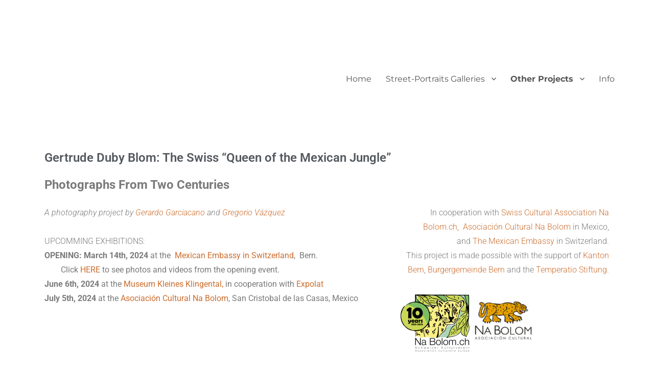

--- FILE ---
content_type: text/html; charset=UTF-8
request_url: https://www.street-portraits.com/queenofthejungle/
body_size: 19974
content:
<!DOCTYPE html>
<html lang="en" class="no-js">
<head>
	<meta charset="UTF-8">
	<meta name="viewport" content="width=device-width, initial-scale=1.0">
	<link rel="profile" href="https://gmpg.org/xfn/11">
		<script>(function(html){html.className = html.className.replace(/\bno-js\b/,'js')})(document.documentElement);</script>
<title>Queen of the Jungle &#8211; Street-Portraits Project</title>
<style>
#wpadminbar #wp-admin-bar-wccp_free_top_button .ab-icon:before {
	content: "\f160";
	color: #02CA02;
	top: 3px;
}
#wpadminbar #wp-admin-bar-wccp_free_top_button .ab-icon {
	transform: rotate(45deg);
}
</style>
<meta name='robots' content='max-image-preview:large' />
	<style>img:is([sizes="auto" i], [sizes^="auto," i]) { contain-intrinsic-size: 3000px 1500px }</style>
	<link rel="alternate" type="application/rss+xml" title="Street-Portraits Project &raquo; Feed" href="https://www.street-portraits.com/feed/" />
<link rel="alternate" type="application/rss+xml" title="Street-Portraits Project &raquo; Comments Feed" href="https://www.street-portraits.com/comments/feed/" />
<script>
window._wpemojiSettings = {"baseUrl":"https:\/\/s.w.org\/images\/core\/emoji\/16.0.1\/72x72\/","ext":".png","svgUrl":"https:\/\/s.w.org\/images\/core\/emoji\/16.0.1\/svg\/","svgExt":".svg","source":{"concatemoji":"https:\/\/www.street-portraits.com\/wp-includes\/js\/wp-emoji-release.min.js?ver=6.8.3"}};
/*! This file is auto-generated */
!function(s,n){var o,i,e;function c(e){try{var t={supportTests:e,timestamp:(new Date).valueOf()};sessionStorage.setItem(o,JSON.stringify(t))}catch(e){}}function p(e,t,n){e.clearRect(0,0,e.canvas.width,e.canvas.height),e.fillText(t,0,0);var t=new Uint32Array(e.getImageData(0,0,e.canvas.width,e.canvas.height).data),a=(e.clearRect(0,0,e.canvas.width,e.canvas.height),e.fillText(n,0,0),new Uint32Array(e.getImageData(0,0,e.canvas.width,e.canvas.height).data));return t.every(function(e,t){return e===a[t]})}function u(e,t){e.clearRect(0,0,e.canvas.width,e.canvas.height),e.fillText(t,0,0);for(var n=e.getImageData(16,16,1,1),a=0;a<n.data.length;a++)if(0!==n.data[a])return!1;return!0}function f(e,t,n,a){switch(t){case"flag":return n(e,"\ud83c\udff3\ufe0f\u200d\u26a7\ufe0f","\ud83c\udff3\ufe0f\u200b\u26a7\ufe0f")?!1:!n(e,"\ud83c\udde8\ud83c\uddf6","\ud83c\udde8\u200b\ud83c\uddf6")&&!n(e,"\ud83c\udff4\udb40\udc67\udb40\udc62\udb40\udc65\udb40\udc6e\udb40\udc67\udb40\udc7f","\ud83c\udff4\u200b\udb40\udc67\u200b\udb40\udc62\u200b\udb40\udc65\u200b\udb40\udc6e\u200b\udb40\udc67\u200b\udb40\udc7f");case"emoji":return!a(e,"\ud83e\udedf")}return!1}function g(e,t,n,a){var r="undefined"!=typeof WorkerGlobalScope&&self instanceof WorkerGlobalScope?new OffscreenCanvas(300,150):s.createElement("canvas"),o=r.getContext("2d",{willReadFrequently:!0}),i=(o.textBaseline="top",o.font="600 32px Arial",{});return e.forEach(function(e){i[e]=t(o,e,n,a)}),i}function t(e){var t=s.createElement("script");t.src=e,t.defer=!0,s.head.appendChild(t)}"undefined"!=typeof Promise&&(o="wpEmojiSettingsSupports",i=["flag","emoji"],n.supports={everything:!0,everythingExceptFlag:!0},e=new Promise(function(e){s.addEventListener("DOMContentLoaded",e,{once:!0})}),new Promise(function(t){var n=function(){try{var e=JSON.parse(sessionStorage.getItem(o));if("object"==typeof e&&"number"==typeof e.timestamp&&(new Date).valueOf()<e.timestamp+604800&&"object"==typeof e.supportTests)return e.supportTests}catch(e){}return null}();if(!n){if("undefined"!=typeof Worker&&"undefined"!=typeof OffscreenCanvas&&"undefined"!=typeof URL&&URL.createObjectURL&&"undefined"!=typeof Blob)try{var e="postMessage("+g.toString()+"("+[JSON.stringify(i),f.toString(),p.toString(),u.toString()].join(",")+"));",a=new Blob([e],{type:"text/javascript"}),r=new Worker(URL.createObjectURL(a),{name:"wpTestEmojiSupports"});return void(r.onmessage=function(e){c(n=e.data),r.terminate(),t(n)})}catch(e){}c(n=g(i,f,p,u))}t(n)}).then(function(e){for(var t in e)n.supports[t]=e[t],n.supports.everything=n.supports.everything&&n.supports[t],"flag"!==t&&(n.supports.everythingExceptFlag=n.supports.everythingExceptFlag&&n.supports[t]);n.supports.everythingExceptFlag=n.supports.everythingExceptFlag&&!n.supports.flag,n.DOMReady=!1,n.readyCallback=function(){n.DOMReady=!0}}).then(function(){return e}).then(function(){var e;n.supports.everything||(n.readyCallback(),(e=n.source||{}).concatemoji?t(e.concatemoji):e.wpemoji&&e.twemoji&&(t(e.twemoji),t(e.wpemoji)))}))}((window,document),window._wpemojiSettings);
</script>
<style id='wp-emoji-styles-inline-css'>

	img.wp-smiley, img.emoji {
		display: inline !important;
		border: none !important;
		box-shadow: none !important;
		height: 1em !important;
		width: 1em !important;
		margin: 0 0.07em !important;
		vertical-align: -0.1em !important;
		background: none !important;
		padding: 0 !important;
	}
</style>
<style id='classic-theme-styles-inline-css'>
/*! This file is auto-generated */
.wp-block-button__link{color:#fff;background-color:#32373c;border-radius:9999px;box-shadow:none;text-decoration:none;padding:calc(.667em + 2px) calc(1.333em + 2px);font-size:1.125em}.wp-block-file__button{background:#32373c;color:#fff;text-decoration:none}
</style>
<style id='global-styles-inline-css'>
:root{--wp--preset--aspect-ratio--square: 1;--wp--preset--aspect-ratio--4-3: 4/3;--wp--preset--aspect-ratio--3-4: 3/4;--wp--preset--aspect-ratio--3-2: 3/2;--wp--preset--aspect-ratio--2-3: 2/3;--wp--preset--aspect-ratio--16-9: 16/9;--wp--preset--aspect-ratio--9-16: 9/16;--wp--preset--color--black: #000000;--wp--preset--color--cyan-bluish-gray: #abb8c3;--wp--preset--color--white: #fff;--wp--preset--color--pale-pink: #f78da7;--wp--preset--color--vivid-red: #cf2e2e;--wp--preset--color--luminous-vivid-orange: #ff6900;--wp--preset--color--luminous-vivid-amber: #fcb900;--wp--preset--color--light-green-cyan: #7bdcb5;--wp--preset--color--vivid-green-cyan: #00d084;--wp--preset--color--pale-cyan-blue: #8ed1fc;--wp--preset--color--vivid-cyan-blue: #0693e3;--wp--preset--color--vivid-purple: #9b51e0;--wp--preset--color--dark-gray: #1a1a1a;--wp--preset--color--medium-gray: #686868;--wp--preset--color--light-gray: #e5e5e5;--wp--preset--color--blue-gray: #4d545c;--wp--preset--color--bright-blue: #007acc;--wp--preset--color--light-blue: #9adffd;--wp--preset--color--dark-brown: #402b30;--wp--preset--color--medium-brown: #774e24;--wp--preset--color--dark-red: #640c1f;--wp--preset--color--bright-red: #ff675f;--wp--preset--color--yellow: #ffef8e;--wp--preset--gradient--vivid-cyan-blue-to-vivid-purple: linear-gradient(135deg,rgba(6,147,227,1) 0%,rgb(155,81,224) 100%);--wp--preset--gradient--light-green-cyan-to-vivid-green-cyan: linear-gradient(135deg,rgb(122,220,180) 0%,rgb(0,208,130) 100%);--wp--preset--gradient--luminous-vivid-amber-to-luminous-vivid-orange: linear-gradient(135deg,rgba(252,185,0,1) 0%,rgba(255,105,0,1) 100%);--wp--preset--gradient--luminous-vivid-orange-to-vivid-red: linear-gradient(135deg,rgba(255,105,0,1) 0%,rgb(207,46,46) 100%);--wp--preset--gradient--very-light-gray-to-cyan-bluish-gray: linear-gradient(135deg,rgb(238,238,238) 0%,rgb(169,184,195) 100%);--wp--preset--gradient--cool-to-warm-spectrum: linear-gradient(135deg,rgb(74,234,220) 0%,rgb(151,120,209) 20%,rgb(207,42,186) 40%,rgb(238,44,130) 60%,rgb(251,105,98) 80%,rgb(254,248,76) 100%);--wp--preset--gradient--blush-light-purple: linear-gradient(135deg,rgb(255,206,236) 0%,rgb(152,150,240) 100%);--wp--preset--gradient--blush-bordeaux: linear-gradient(135deg,rgb(254,205,165) 0%,rgb(254,45,45) 50%,rgb(107,0,62) 100%);--wp--preset--gradient--luminous-dusk: linear-gradient(135deg,rgb(255,203,112) 0%,rgb(199,81,192) 50%,rgb(65,88,208) 100%);--wp--preset--gradient--pale-ocean: linear-gradient(135deg,rgb(255,245,203) 0%,rgb(182,227,212) 50%,rgb(51,167,181) 100%);--wp--preset--gradient--electric-grass: linear-gradient(135deg,rgb(202,248,128) 0%,rgb(113,206,126) 100%);--wp--preset--gradient--midnight: linear-gradient(135deg,rgb(2,3,129) 0%,rgb(40,116,252) 100%);--wp--preset--font-size--small: 13px;--wp--preset--font-size--medium: 20px;--wp--preset--font-size--large: 36px;--wp--preset--font-size--x-large: 42px;--wp--preset--spacing--20: 0.44rem;--wp--preset--spacing--30: 0.67rem;--wp--preset--spacing--40: 1rem;--wp--preset--spacing--50: 1.5rem;--wp--preset--spacing--60: 2.25rem;--wp--preset--spacing--70: 3.38rem;--wp--preset--spacing--80: 5.06rem;--wp--preset--shadow--natural: 6px 6px 9px rgba(0, 0, 0, 0.2);--wp--preset--shadow--deep: 12px 12px 50px rgba(0, 0, 0, 0.4);--wp--preset--shadow--sharp: 6px 6px 0px rgba(0, 0, 0, 0.2);--wp--preset--shadow--outlined: 6px 6px 0px -3px rgba(255, 255, 255, 1), 6px 6px rgba(0, 0, 0, 1);--wp--preset--shadow--crisp: 6px 6px 0px rgba(0, 0, 0, 1);}:where(.is-layout-flex){gap: 0.5em;}:where(.is-layout-grid){gap: 0.5em;}body .is-layout-flex{display: flex;}.is-layout-flex{flex-wrap: wrap;align-items: center;}.is-layout-flex > :is(*, div){margin: 0;}body .is-layout-grid{display: grid;}.is-layout-grid > :is(*, div){margin: 0;}:where(.wp-block-columns.is-layout-flex){gap: 2em;}:where(.wp-block-columns.is-layout-grid){gap: 2em;}:where(.wp-block-post-template.is-layout-flex){gap: 1.25em;}:where(.wp-block-post-template.is-layout-grid){gap: 1.25em;}.has-black-color{color: var(--wp--preset--color--black) !important;}.has-cyan-bluish-gray-color{color: var(--wp--preset--color--cyan-bluish-gray) !important;}.has-white-color{color: var(--wp--preset--color--white) !important;}.has-pale-pink-color{color: var(--wp--preset--color--pale-pink) !important;}.has-vivid-red-color{color: var(--wp--preset--color--vivid-red) !important;}.has-luminous-vivid-orange-color{color: var(--wp--preset--color--luminous-vivid-orange) !important;}.has-luminous-vivid-amber-color{color: var(--wp--preset--color--luminous-vivid-amber) !important;}.has-light-green-cyan-color{color: var(--wp--preset--color--light-green-cyan) !important;}.has-vivid-green-cyan-color{color: var(--wp--preset--color--vivid-green-cyan) !important;}.has-pale-cyan-blue-color{color: var(--wp--preset--color--pale-cyan-blue) !important;}.has-vivid-cyan-blue-color{color: var(--wp--preset--color--vivid-cyan-blue) !important;}.has-vivid-purple-color{color: var(--wp--preset--color--vivid-purple) !important;}.has-black-background-color{background-color: var(--wp--preset--color--black) !important;}.has-cyan-bluish-gray-background-color{background-color: var(--wp--preset--color--cyan-bluish-gray) !important;}.has-white-background-color{background-color: var(--wp--preset--color--white) !important;}.has-pale-pink-background-color{background-color: var(--wp--preset--color--pale-pink) !important;}.has-vivid-red-background-color{background-color: var(--wp--preset--color--vivid-red) !important;}.has-luminous-vivid-orange-background-color{background-color: var(--wp--preset--color--luminous-vivid-orange) !important;}.has-luminous-vivid-amber-background-color{background-color: var(--wp--preset--color--luminous-vivid-amber) !important;}.has-light-green-cyan-background-color{background-color: var(--wp--preset--color--light-green-cyan) !important;}.has-vivid-green-cyan-background-color{background-color: var(--wp--preset--color--vivid-green-cyan) !important;}.has-pale-cyan-blue-background-color{background-color: var(--wp--preset--color--pale-cyan-blue) !important;}.has-vivid-cyan-blue-background-color{background-color: var(--wp--preset--color--vivid-cyan-blue) !important;}.has-vivid-purple-background-color{background-color: var(--wp--preset--color--vivid-purple) !important;}.has-black-border-color{border-color: var(--wp--preset--color--black) !important;}.has-cyan-bluish-gray-border-color{border-color: var(--wp--preset--color--cyan-bluish-gray) !important;}.has-white-border-color{border-color: var(--wp--preset--color--white) !important;}.has-pale-pink-border-color{border-color: var(--wp--preset--color--pale-pink) !important;}.has-vivid-red-border-color{border-color: var(--wp--preset--color--vivid-red) !important;}.has-luminous-vivid-orange-border-color{border-color: var(--wp--preset--color--luminous-vivid-orange) !important;}.has-luminous-vivid-amber-border-color{border-color: var(--wp--preset--color--luminous-vivid-amber) !important;}.has-light-green-cyan-border-color{border-color: var(--wp--preset--color--light-green-cyan) !important;}.has-vivid-green-cyan-border-color{border-color: var(--wp--preset--color--vivid-green-cyan) !important;}.has-pale-cyan-blue-border-color{border-color: var(--wp--preset--color--pale-cyan-blue) !important;}.has-vivid-cyan-blue-border-color{border-color: var(--wp--preset--color--vivid-cyan-blue) !important;}.has-vivid-purple-border-color{border-color: var(--wp--preset--color--vivid-purple) !important;}.has-vivid-cyan-blue-to-vivid-purple-gradient-background{background: var(--wp--preset--gradient--vivid-cyan-blue-to-vivid-purple) !important;}.has-light-green-cyan-to-vivid-green-cyan-gradient-background{background: var(--wp--preset--gradient--light-green-cyan-to-vivid-green-cyan) !important;}.has-luminous-vivid-amber-to-luminous-vivid-orange-gradient-background{background: var(--wp--preset--gradient--luminous-vivid-amber-to-luminous-vivid-orange) !important;}.has-luminous-vivid-orange-to-vivid-red-gradient-background{background: var(--wp--preset--gradient--luminous-vivid-orange-to-vivid-red) !important;}.has-very-light-gray-to-cyan-bluish-gray-gradient-background{background: var(--wp--preset--gradient--very-light-gray-to-cyan-bluish-gray) !important;}.has-cool-to-warm-spectrum-gradient-background{background: var(--wp--preset--gradient--cool-to-warm-spectrum) !important;}.has-blush-light-purple-gradient-background{background: var(--wp--preset--gradient--blush-light-purple) !important;}.has-blush-bordeaux-gradient-background{background: var(--wp--preset--gradient--blush-bordeaux) !important;}.has-luminous-dusk-gradient-background{background: var(--wp--preset--gradient--luminous-dusk) !important;}.has-pale-ocean-gradient-background{background: var(--wp--preset--gradient--pale-ocean) !important;}.has-electric-grass-gradient-background{background: var(--wp--preset--gradient--electric-grass) !important;}.has-midnight-gradient-background{background: var(--wp--preset--gradient--midnight) !important;}.has-small-font-size{font-size: var(--wp--preset--font-size--small) !important;}.has-medium-font-size{font-size: var(--wp--preset--font-size--medium) !important;}.has-large-font-size{font-size: var(--wp--preset--font-size--large) !important;}.has-x-large-font-size{font-size: var(--wp--preset--font-size--x-large) !important;}
:where(.wp-block-post-template.is-layout-flex){gap: 1.25em;}:where(.wp-block-post-template.is-layout-grid){gap: 1.25em;}
:where(.wp-block-columns.is-layout-flex){gap: 2em;}:where(.wp-block-columns.is-layout-grid){gap: 2em;}
:root :where(.wp-block-pullquote){font-size: 1.5em;line-height: 1.6;}
</style>
<link rel='stylesheet' id='wp-components-css' href='https://www.street-portraits.com/wp-includes/css/dist/components/style.min.css?ver=6.8.3' media='all' />
<link rel='stylesheet' id='godaddy-styles-css' href='https://www.street-portraits.com/wp-content/plugins/coblocks/includes/Dependencies/GoDaddy/Styles/build/latest.css?ver=2.0.2' media='all' />
<link rel='stylesheet' id='twentysixteen-fonts-css' href='https://www.street-portraits.com/wp-content/themes/twentysixteen/fonts/merriweather-plus-montserrat-plus-inconsolata.css?ver=20230328' media='all' />
<link rel='stylesheet' id='genericons-css' href='https://www.street-portraits.com/wp-content/themes/twentysixteen/genericons/genericons.css?ver=20201208' media='all' />
<link rel='stylesheet' id='twentysixteen-style-css' href='https://www.street-portraits.com/wp-content/themes/twentysixteen/style.css?ver=20250715' media='all' />
<style id='twentysixteen-style-inline-css'>

		/* Custom Link Color */
		.menu-toggle:hover,
		.menu-toggle:focus,
		a,
		.main-navigation a:hover,
		.main-navigation a:focus,
		.dropdown-toggle:hover,
		.dropdown-toggle:focus,
		.social-navigation a:hover:before,
		.social-navigation a:focus:before,
		.post-navigation a:hover .post-title,
		.post-navigation a:focus .post-title,
		.tagcloud a:hover,
		.tagcloud a:focus,
		.site-branding .site-title a:hover,
		.site-branding .site-title a:focus,
		.entry-title a:hover,
		.entry-title a:focus,
		.entry-footer a:hover,
		.entry-footer a:focus,
		.comment-metadata a:hover,
		.comment-metadata a:focus,
		.pingback .comment-edit-link:hover,
		.pingback .comment-edit-link:focus,
		.comment-reply-link,
		.comment-reply-link:hover,
		.comment-reply-link:focus,
		.required,
		.site-info a:hover,
		.site-info a:focus {
			color: #cc6d2e;
		}

		mark,
		ins,
		button:hover,
		button:focus,
		input[type="button"]:hover,
		input[type="button"]:focus,
		input[type="reset"]:hover,
		input[type="reset"]:focus,
		input[type="submit"]:hover,
		input[type="submit"]:focus,
		.pagination .prev:hover,
		.pagination .prev:focus,
		.pagination .next:hover,
		.pagination .next:focus,
		.widget_calendar tbody a,
		.page-links a:hover,
		.page-links a:focus {
			background-color: #cc6d2e;
		}

		input[type="date"]:focus,
		input[type="time"]:focus,
		input[type="datetime-local"]:focus,
		input[type="week"]:focus,
		input[type="month"]:focus,
		input[type="text"]:focus,
		input[type="email"]:focus,
		input[type="url"]:focus,
		input[type="password"]:focus,
		input[type="search"]:focus,
		input[type="tel"]:focus,
		input[type="number"]:focus,
		textarea:focus,
		.tagcloud a:hover,
		.tagcloud a:focus,
		.menu-toggle:hover,
		.menu-toggle:focus {
			border-color: #cc6d2e;
		}

		@media screen and (min-width: 56.875em) {
			.main-navigation li:hover > a,
			.main-navigation li.focus > a {
				color: #cc6d2e;
			}
		}
	

		/* Custom Main Text Color */
		body,
		blockquote cite,
		blockquote small,
		.main-navigation a,
		.menu-toggle,
		.dropdown-toggle,
		.social-navigation a,
		.post-navigation a,
		.pagination a:hover,
		.pagination a:focus,
		.widget-title a,
		.site-branding .site-title a,
		.entry-title a,
		.page-links > .page-links-title,
		.comment-author,
		.comment-reply-title small a:hover,
		.comment-reply-title small a:focus {
			color: #545454
		}

		blockquote,
		.menu-toggle.toggled-on,
		.menu-toggle.toggled-on:hover,
		.menu-toggle.toggled-on:focus,
		.post-navigation,
		.post-navigation div + div,
		.pagination,
		.widget,
		.page-header,
		.page-links a,
		.comments-title,
		.comment-reply-title {
			border-color: #545454;
		}

		button,
		button[disabled]:hover,
		button[disabled]:focus,
		input[type="button"],
		input[type="button"][disabled]:hover,
		input[type="button"][disabled]:focus,
		input[type="reset"],
		input[type="reset"][disabled]:hover,
		input[type="reset"][disabled]:focus,
		input[type="submit"],
		input[type="submit"][disabled]:hover,
		input[type="submit"][disabled]:focus,
		.menu-toggle.toggled-on,
		.menu-toggle.toggled-on:hover,
		.menu-toggle.toggled-on:focus,
		.pagination:before,
		.pagination:after,
		.pagination .prev,
		.pagination .next,
		.page-links a {
			background-color: #545454;
		}

		/* Border Color */
		fieldset,
		pre,
		abbr,
		acronym,
		table,
		th,
		td,
		input[type="date"],
		input[type="time"],
		input[type="datetime-local"],
		input[type="week"],
		input[type="month"],
		input[type="text"],
		input[type="email"],
		input[type="url"],
		input[type="password"],
		input[type="search"],
		input[type="tel"],
		input[type="number"],
		textarea,
		.main-navigation li,
		.main-navigation .primary-menu,
		.menu-toggle,
		.dropdown-toggle:after,
		.social-navigation a,
		.image-navigation,
		.comment-navigation,
		.tagcloud a,
		.entry-content,
		.entry-summary,
		.page-links a,
		.page-links > span,
		.comment-list article,
		.comment-list .pingback,
		.comment-list .trackback,
		.comment-reply-link,
		.no-comments,
		.widecolumn .mu_register .mu_alert {
			border-color: #545454; /* Fallback for IE7 and IE8 */
			border-color: rgba( 84, 84, 84, 0.2);
		}

		hr,
		code {
			background-color: #545454; /* Fallback for IE7 and IE8 */
			background-color: rgba( 84, 84, 84, 0.2);
		}

		@media screen and (min-width: 56.875em) {
			.main-navigation ul ul,
			.main-navigation ul ul li {
				border-color: rgba( 84, 84, 84, 0.2);
			}

			.main-navigation ul ul:before {
				border-top-color: rgba( 84, 84, 84, 0.2);
				border-bottom-color: rgba( 84, 84, 84, 0.2);
			}
		}
	
</style>
<link rel='stylesheet' id='twentysixteen-block-style-css' href='https://www.street-portraits.com/wp-content/themes/twentysixteen/css/blocks.css?ver=20240817' media='all' />
<!--[if lt IE 10]>
<link rel='stylesheet' id='twentysixteen-ie-css' href='https://www.street-portraits.com/wp-content/themes/twentysixteen/css/ie.css?ver=20170530' media='all' />
<![endif]-->
<!--[if lt IE 9]>
<link rel='stylesheet' id='twentysixteen-ie8-css' href='https://www.street-portraits.com/wp-content/themes/twentysixteen/css/ie8.css?ver=20170530' media='all' />
<![endif]-->
<!--[if lt IE 8]>
<link rel='stylesheet' id='twentysixteen-ie7-css' href='https://www.street-portraits.com/wp-content/themes/twentysixteen/css/ie7.css?ver=20170530' media='all' />
<![endif]-->
<link rel='stylesheet' id='elementor-icons-css' href='https://www.street-portraits.com/wp-content/plugins/elementor/assets/lib/eicons/css/elementor-icons.min.css?ver=5.44.0' media='all' />
<link rel='stylesheet' id='elementor-frontend-css' href='https://www.street-portraits.com/wp-content/plugins/elementor/assets/css/frontend.min.css?ver=3.33.2' media='all' />
<link rel='stylesheet' id='elementor-post-976-css' href='https://www.street-portraits.com/wp-content/uploads/elementor/css/post-976.css?ver=1764059536' media='all' />
<link rel='stylesheet' id='widget-heading-css' href='https://www.street-portraits.com/wp-content/plugins/elementor/assets/css/widget-heading.min.css?ver=3.33.2' media='all' />
<link rel='stylesheet' id='widget-image-css' href='https://www.street-portraits.com/wp-content/plugins/elementor/assets/css/widget-image.min.css?ver=3.33.2' media='all' />
<link rel='stylesheet' id='widget-divider-css' href='https://www.street-portraits.com/wp-content/plugins/elementor/assets/css/widget-divider.min.css?ver=3.33.2' media='all' />
<link rel='stylesheet' id='elementor-post-5621-css' href='https://www.street-portraits.com/wp-content/uploads/elementor/css/post-5621.css?ver=1764085115' media='all' />
<link rel='stylesheet' id='elementor-gf-local-roboto-css' href='https://www.street-portraits.com/wp-content/uploads/elementor/google-fonts/css/roboto.css?ver=1742742149' media='all' />
<link rel='stylesheet' id='elementor-gf-local-robotoslab-css' href='https://www.street-portraits.com/wp-content/uploads/elementor/google-fonts/css/robotoslab.css?ver=1742742157' media='all' />
<script src="https://www.street-portraits.com/wp-includes/js/jquery/jquery.min.js?ver=3.7.1" id="jquery-core-js"></script>
<script src="https://www.street-portraits.com/wp-includes/js/jquery/jquery-migrate.min.js?ver=3.4.1" id="jquery-migrate-js"></script>
<!--[if lt IE 9]>
<script src="https://www.street-portraits.com/wp-content/themes/twentysixteen/js/html5.js?ver=3.7.3" id="twentysixteen-html5-js"></script>
<![endif]-->
<script id="twentysixteen-script-js-extra">
var screenReaderText = {"expand":"expand child menu","collapse":"collapse child menu"};
</script>
<script src="https://www.street-portraits.com/wp-content/themes/twentysixteen/js/functions.js?ver=20230629" id="twentysixteen-script-js" defer data-wp-strategy="defer"></script>
<link rel="https://api.w.org/" href="https://www.street-portraits.com/wp-json/" /><link rel="alternate" title="JSON" type="application/json" href="https://www.street-portraits.com/wp-json/wp/v2/pages/5621" /><link rel="EditURI" type="application/rsd+xml" title="RSD" href="https://www.street-portraits.com/xmlrpc.php?rsd" />
<meta name="generator" content="WordPress 6.8.3" />
<link rel="canonical" href="https://www.street-portraits.com/queenofthejungle/" />
<link rel='shortlink' href='https://www.street-portraits.com/?p=5621' />
<link rel="alternate" title="oEmbed (JSON)" type="application/json+oembed" href="https://www.street-portraits.com/wp-json/oembed/1.0/embed?url=https%3A%2F%2Fwww.street-portraits.com%2Fqueenofthejungle%2F" />
<link rel="alternate" title="oEmbed (XML)" type="text/xml+oembed" href="https://www.street-portraits.com/wp-json/oembed/1.0/embed?url=https%3A%2F%2Fwww.street-portraits.com%2Fqueenofthejungle%2F&#038;format=xml" />
<script id="wpcp_disable_Right_Click" type="text/javascript">
document.ondragstart = function() { return false;}
	function nocontext(e) {
	   return false;
	}
	document.oncontextmenu = nocontext;
</script>
<meta name="generator" content="Elementor 3.33.2; features: additional_custom_breakpoints; settings: css_print_method-external, google_font-enabled, font_display-auto">
			<style>
				.e-con.e-parent:nth-of-type(n+4):not(.e-lazyloaded):not(.e-no-lazyload),
				.e-con.e-parent:nth-of-type(n+4):not(.e-lazyloaded):not(.e-no-lazyload) * {
					background-image: none !important;
				}
				@media screen and (max-height: 1024px) {
					.e-con.e-parent:nth-of-type(n+3):not(.e-lazyloaded):not(.e-no-lazyload),
					.e-con.e-parent:nth-of-type(n+3):not(.e-lazyloaded):not(.e-no-lazyload) * {
						background-image: none !important;
					}
				}
				@media screen and (max-height: 640px) {
					.e-con.e-parent:nth-of-type(n+2):not(.e-lazyloaded):not(.e-no-lazyload),
					.e-con.e-parent:nth-of-type(n+2):not(.e-lazyloaded):not(.e-no-lazyload) * {
						background-image: none !important;
					}
				}
			</style>
					<style type="text/css" id="twentysixteen-header-css">
		.site-branding {
			margin: 0 auto 0 0;
		}

		.site-branding .site-title,
		.site-description {
			clip-path: inset(50%);
			position: absolute;
		}
		</style>
		<style id="custom-background-css">
body.custom-background { background-color: #ffffff; }
</style>
	</head>

<body class="wp-singular page-template page-template-elementor_header_footer page page-id-5621 custom-background wp-embed-responsive wp-theme-twentysixteen is-twentysixteen unselectable no-sidebar elementor-default elementor-template-full-width elementor-kit-976 elementor-page elementor-page-5621">
<div id="page" class="site">
	<div class="site-inner">
		<a class="skip-link screen-reader-text" href="#content">
			Skip to content		</a>

		<header id="masthead" class="site-header">
			<div class="site-header-main">
				<div class="site-branding">
																					<p class="site-title"><a href="https://www.street-portraits.com/" rel="home" >Street-Portraits Project</a></p>
												<p class="site-description">A long-term photographic project by Gerardo Garciacano</p>
									</div><!-- .site-branding -->

									<button id="menu-toggle" class="menu-toggle">Menu</button>

					<div id="site-header-menu" class="site-header-menu">
													<nav id="site-navigation" class="main-navigation" aria-label="Primary Menu">
								<div class="menu-menu-container"><ul id="menu-menu" class="primary-menu"><li id="menu-item-512" class="menu-item menu-item-type-post_type menu-item-object-page menu-item-home menu-item-512"><a href="https://www.street-portraits.com/">Home</a></li>
<li id="menu-item-822" class="menu-item menu-item-type-post_type menu-item-object-page menu-item-has-children menu-item-822"><a href="https://www.street-portraits.com/galleries/">Street-Portraits Galleries</a>
<ul class="sub-menu">
	<li id="menu-item-7367" class="menu-item menu-item-type-post_type menu-item-object-page menu-item-7367"><a href="https://www.street-portraits.com/marzili-portraits-about/">Marzili Portraits</a></li>
	<li id="menu-item-3023" class="menu-item menu-item-type-post_type menu-item-object-page menu-item-3023"><a href="https://www.street-portraits.com/bodmi-2021/">Bodmi</a></li>
	<li id="menu-item-4840" class="menu-item menu-item-type-post_type menu-item-object-page menu-item-4840"><a href="https://www.street-portraits.com/dia-de-muertos-2022/">Día de Muertos</a></li>
	<li id="menu-item-2091" class="menu-item menu-item-type-post_type menu-item-object-page menu-item-2091"><a href="https://www.street-portraits.com/chicago-fiesta-del-sol-2019/" title="Chicago 2019">Fiesta del Sol</a></li>
	<li id="menu-item-4320" class="menu-item menu-item-type-post_type menu-item-object-page menu-item-4320"><a href="https://www.street-portraits.com/calle-regina/">Calle Regina</a></li>
	<li id="menu-item-4128" class="menu-item menu-item-type-post_type menu-item-object-page menu-item-4128"><a href="https://www.street-portraits.com/border-bingo/">Border Bingo</a></li>
	<li id="menu-item-629" class="menu-item menu-item-type-post_type menu-item-object-page menu-item-629"><a href="https://www.street-portraits.com/uayma-gallery/">Uayma</a></li>
	<li id="menu-item-922" class="menu-item menu-item-type-post_type menu-item-object-page menu-item-922"><a href="https://www.street-portraits.com/laredo-tx-2019/">Laredo TX</a></li>
	<li id="menu-item-3343" class="menu-item menu-item-type-post_type menu-item-object-page menu-item-3343"><a href="https://www.street-portraits.com/buskers-18-19/">Buskers</a></li>
	<li id="menu-item-4136" class="menu-item menu-item-type-post_type menu-item-object-page menu-item-4136"><a href="https://www.street-portraits.com/biel-2018/">Biel Bienne</a></li>
	<li id="menu-item-5032" class="menu-item menu-item-type-post_type menu-item-object-page menu-item-5032"><a href="https://www.street-portraits.com/barner-fasnacht/">Bärner Fasnacht</a></li>
	<li id="menu-item-4635" class="menu-item menu-item-type-post_type menu-item-object-page menu-item-4635"><a href="https://www.street-portraits.com/warschauer-strasse/">Warschauer Strasse</a></li>
</ul>
</li>
<li id="menu-item-1180" class="menu-item menu-item-type-post_type menu-item-object-page current-menu-ancestor current-menu-parent current_page_parent current_page_ancestor menu-item-has-children menu-item-1180"><a href="https://www.street-portraits.com/projects/">Other Projects</a>
<ul class="sub-menu">
	<li id="menu-item-7274" class="menu-item menu-item-type-post_type menu-item-object-page menu-item-7274"><a href="https://www.street-portraits.com/retratos-de-familia-2025/">Retratos de Familia 2025</a></li>
	<li id="menu-item-5702" class="menu-item menu-item-type-post_type menu-item-object-page current-menu-item page_item page-item-5621 current_page_item menu-item-5702"><a href="https://www.street-portraits.com/queenofthejungle/" aria-current="page">Reina de la Selva</a></li>
	<li id="menu-item-2015" class="menu-item menu-item-type-post_type menu-item-object-page menu-item-2015"><a href="https://www.street-portraits.com/made-in-feuerwehr-gallery/">Made in Feuerwehr</a></li>
	<li id="menu-item-5111" class="menu-item menu-item-type-post_type menu-item-object-page menu-item-5111"><a href="https://www.street-portraits.com/aare-i/">Aare I</a></li>
	<li id="menu-item-1457" class="menu-item menu-item-type-post_type menu-item-object-page menu-item-1457"><a href="https://www.street-portraits.com/casa-del-emigrante-amar/">Casa del Emigrante Amar</a></li>
	<li id="menu-item-3785" class="menu-item menu-item-type-post_type menu-item-object-page menu-item-3785"><a href="https://www.street-portraits.com/border-culture/">Border Culture</a></li>
	<li id="menu-item-1210" class="menu-item menu-item-type-post_type menu-item-object-page menu-item-1210"><a href="https://www.street-portraits.com/vochos/">Vochos</a></li>
	<li id="menu-item-1496" class="menu-item menu-item-type-post_type menu-item-object-page menu-item-1496"><a href="https://www.street-portraits.com/motos/">Motos</a></li>
	<li id="menu-item-987" class="menu-item menu-item-type-post_type menu-item-object-page menu-item-987"><a href="https://www.street-portraits.com/quarantine-2020/">Quarantine 2020</a></li>
</ul>
</li>
<li id="menu-item-732" class="menu-item menu-item-type-post_type menu-item-object-page menu-item-732"><a href="https://www.street-portraits.com/info/">Info</a></li>
</ul></div>							</nav><!-- .main-navigation -->
						
											</div><!-- .site-header-menu -->
							</div><!-- .site-header-main -->

					</header><!-- .site-header -->

		<div id="content" class="site-content">
		<div data-elementor-type="wp-page" data-elementor-id="5621" class="elementor elementor-5621">
						<section class="elementor-section elementor-top-section elementor-element elementor-element-60dc7fe elementor-section-full_width elementor-section-height-default elementor-section-height-default" data-id="60dc7fe" data-element_type="section">
						<div class="elementor-container elementor-column-gap-default">
					<div class="elementor-column elementor-col-100 elementor-top-column elementor-element elementor-element-3e6a57f" data-id="3e6a57f" data-element_type="column">
			<div class="elementor-widget-wrap elementor-element-populated">
						<div class="elementor-element elementor-element-36b78ca elementor-widget elementor-widget-heading" data-id="36b78ca" data-element_type="widget" data-widget_type="heading.default">
				<div class="elementor-widget-container">
					<h1 class="elementor-heading-title elementor-size-default">Gertrude Duby Blom: The Swiss “Queen of the Mexican Jungle”
</h1>				</div>
				</div>
				<div class="elementor-element elementor-element-59db0a4 elementor-widget elementor-widget-text-editor" data-id="59db0a4" data-element_type="widget" data-widget_type="text-editor.default">
				<div class="elementor-widget-container">
									<h2>Photographs From Two Centuries</h2>								</div>
				</div>
					</div>
		</div>
					</div>
		</section>
				<section class="elementor-section elementor-top-section elementor-element elementor-element-4327d72 elementor-section-full_width elementor-section-height-default elementor-section-height-default" data-id="4327d72" data-element_type="section">
						<div class="elementor-container elementor-column-gap-default">
					<div class="elementor-column elementor-col-50 elementor-top-column elementor-element elementor-element-1162532e" data-id="1162532e" data-element_type="column">
			<div class="elementor-widget-wrap elementor-element-populated">
						<div class="elementor-element elementor-element-db87522 elementor-widget__width-initial elementor-widget elementor-widget-text-editor" data-id="db87522" data-element_type="widget" data-widget_type="text-editor.default">
				<div class="elementor-widget-container">
									<p style="text-align: left;"><i><span style="font-weight: 300;">A photography project by </span></i><a href="https://www.street-portraits.com"><i><span style="font-weight: 300;">Gerardo Garciacano</span></i></a><i><span style="font-weight: 300;"> and <a href="https://www.street-portraits.com/gregorio-vazquez/">Gregorio Vázquez</a><br /></span></i></p><p style="text-align: left;"><span style="font-weight: 300;">UPCOMMING EXHIBITIONS:<br /></span><strong>OPENING: March 14th, 2024 </strong>at the  <a href="https://embamex.sre.gob.mx/suiza/index.php/la-embajada/bienvenida">Mexican Embassy in </a><a href="https://embamex.sre.gob.mx/suiza/index.php/la-embajada/bienvenida">Switzerland</a>,  Bern. <br />        Click <a href="https://www.street-portraits.com/reina-de-la-selva-2024-impressions/" target="_blank" rel="noopener">HERE</a> to see photos and videos from the opening event. <br /><strong>June 6th, 2024 </strong>at the <a href="https://www.mkk.ch/">Museum Kleines Klingental,</a> in cooperation with <a href="https://expolat.chhttps://expolat.ch">Expolat     </a><br /><strong>July 5th, 2024</strong> at the <a href="https://nabolom.org/">Asociación Cultural Na Bolom</a>, San Cristobal de las Casas, Mexico</p>								</div>
				</div>
					</div>
		</div>
				<div class="elementor-column elementor-col-50 elementor-top-column elementor-element elementor-element-4f6d4f9d" data-id="4f6d4f9d" data-element_type="column">
			<div class="elementor-widget-wrap elementor-element-populated">
						<div class="elementor-element elementor-element-32396493 elementor-widget__width-initial elementor-widget elementor-widget-text-editor" data-id="32396493" data-element_type="widget" data-widget_type="text-editor.default">
				<div class="elementor-widget-container">
									<p><span style="font-weight: 300;">In cooperation with </span><a href="https://nabolom.ch/web/"><span style="font-weight: 300;">Swiss Cultural Association Na Bolom.ch,  </span></a><a href="https://nabolom.org/"><span style="font-weight: 300;">Asociación Cultural Na Bolom</span></a><span style="font-weight: 300;"> in Mexico, and </span><a href="https://embamex.sre.gob.mx/suiza/index.php/la-embajada/bienvenida"><span style="font-weight: 300;">The Mexican Embassy </span></a><span style="font-weight: 300;">in Switzerland. <br />This project is made possible with the support of <a href="https://www.kultur.bkd.be.ch/de/start/themen/kulturfoerderung.html">Kanton Bern</a>, <a href="https://www.bgbern.ch/">Burgergemeinde Bern</a> and the <a href="https://temperatio.ch/">Temperatio Stiftung</a>.</span></p>								</div>
				</div>
				<div class="elementor-element elementor-element-d2f06d5 elementor-widget__width-initial elementor-widget elementor-widget-image" data-id="d2f06d5" data-element_type="widget" data-widget_type="image.default">
				<div class="elementor-widget-container">
															<img fetchpriority="high" decoding="async" width="300" height="250" src="https://www.street-portraits.com/wp-content/uploads/2024/02/NaBolom_10-EN-Logo-1-300x250.png" class="attachment-medium size-medium wp-image-6014" alt="" srcset="https://www.street-portraits.com/wp-content/uploads/2024/02/NaBolom_10-EN-Logo-1-300x250.png 300w, https://www.street-portraits.com/wp-content/uploads/2024/02/NaBolom_10-EN-Logo-1-1024x854.png 1024w, https://www.street-portraits.com/wp-content/uploads/2024/02/NaBolom_10-EN-Logo-1-768x640.png 768w, https://www.street-portraits.com/wp-content/uploads/2024/02/NaBolom_10-EN-Logo-1-1536x1281.png 1536w, https://www.street-portraits.com/wp-content/uploads/2024/02/NaBolom_10-EN-Logo-1-2048x1708.png 2048w, https://www.street-portraits.com/wp-content/uploads/2024/02/NaBolom_10-EN-Logo-1-1200x1001.png 1200w" sizes="(max-width: 300px) 85vw, 300px" />															</div>
				</div>
				<div class="elementor-element elementor-element-bd27451 elementor-widget__width-initial elementor-widget elementor-widget-image" data-id="bd27451" data-element_type="widget" data-widget_type="image.default">
				<div class="elementor-widget-container">
															<img decoding="async" width="150" height="150" src="https://www.street-portraits.com/wp-content/uploads/2024/02/nabolom-fondo-blanco-150x150.png" class="attachment-thumbnail size-thumbnail wp-image-5636" alt="" srcset="https://www.street-portraits.com/wp-content/uploads/2024/02/nabolom-fondo-blanco-150x150.png 150w, https://www.street-portraits.com/wp-content/uploads/2024/02/nabolom-fondo-blanco-300x300.png 300w, https://www.street-portraits.com/wp-content/uploads/2024/02/nabolom-fondo-blanco.png 500w" sizes="(max-width: 150px) 85vw, 150px" />															</div>
				</div>
					</div>
		</div>
					</div>
		</section>
				<section class="elementor-section elementor-top-section elementor-element elementor-element-56f7675 elementor-section-full_width elementor-section-height-default elementor-section-height-default" data-id="56f7675" data-element_type="section">
						<div class="elementor-container elementor-column-gap-default">
					<div class="elementor-column elementor-col-100 elementor-top-column elementor-element elementor-element-020e02d" data-id="020e02d" data-element_type="column">
			<div class="elementor-widget-wrap elementor-element-populated">
						<div class="elementor-element elementor-element-1f538db elementor-widget elementor-widget-text-editor" data-id="1f538db" data-element_type="widget" data-widget_type="text-editor.default">
				<div class="elementor-widget-container">
									<p>The introductory text by <a href="https://www.musethno.uzh.ch/de/Ueber_uns/mitarbeitende/maike-powroznik.html" target="_blank" rel="noopener">Meike Powroznik,</a> curator for the Americas at the <a href="https://www.musethno.uzh.ch/de.html">Ethnographic Museum of the University of Zurich</a>, in German, is <a href="https://www.street-portraits.com/wp-content/uploads/2024/03/Reina-Einleitung_Maike.pdf">HERE</a>.</p>								</div>
				</div>
					</div>
		</div>
					</div>
		</section>
				<section class="elementor-section elementor-top-section elementor-element elementor-element-6c0a60e6 elementor-section-full_width elementor-section-height-default elementor-section-height-default" data-id="6c0a60e6" data-element_type="section">
						<div class="elementor-container elementor-column-gap-default">
					<div class="elementor-column elementor-col-100 elementor-top-column elementor-element elementor-element-411271c" data-id="411271c" data-element_type="column">
			<div class="elementor-widget-wrap elementor-element-populated">
						<div class="elementor-element elementor-element-77671145 elementor-widget-divider--view-line elementor-widget elementor-widget-divider" data-id="77671145" data-element_type="widget" data-widget_type="divider.default">
				<div class="elementor-widget-container">
							<div class="elementor-divider">
			<span class="elementor-divider-separator">
						</span>
		</div>
						</div>
				</div>
					</div>
		</div>
					</div>
		</section>
				<section class="elementor-section elementor-top-section elementor-element elementor-element-451f396 elementor-section-full_width elementor-section-height-default elementor-section-height-default" data-id="451f396" data-element_type="section">
						<div class="elementor-container elementor-column-gap-default">
					<div class="elementor-column elementor-col-50 elementor-top-column elementor-element elementor-element-0813ade" data-id="0813ade" data-element_type="column">
			<div class="elementor-widget-wrap elementor-element-populated">
						<div class="elementor-element elementor-element-2bcbe9b elementor-widget__width-initial elementor-widget elementor-widget-image" data-id="2bcbe9b" data-element_type="widget" data-widget_type="image.default">
				<div class="elementor-widget-container">
												<figure class="wp-caption">
										<img decoding="async" width="768" height="768" src="https://www.street-portraits.com/wp-content/uploads/2024/02/Foto174-3-768x768.jpg" class="attachment-medium_large size-medium_large wp-image-5821" alt="" srcset="https://www.street-portraits.com/wp-content/uploads/2024/02/Foto174-3-768x768.jpg 768w, https://www.street-portraits.com/wp-content/uploads/2024/02/Foto174-3-300x300.jpg 300w, https://www.street-portraits.com/wp-content/uploads/2024/02/Foto174-3-1024x1024.jpg 1024w, https://www.street-portraits.com/wp-content/uploads/2024/02/Foto174-3-150x150.jpg 150w, https://www.street-portraits.com/wp-content/uploads/2024/02/Foto174-3-1200x1200.jpg 1200w, https://www.street-portraits.com/wp-content/uploads/2024/02/Foto174-3.jpg 1500w" sizes="(max-width: 768px) 85vw, 768px" />											<figcaption class="widget-image-caption wp-caption-text">Nahá. Sin fecha. ©Gertrude Duby Blom</figcaption>
										</figure>
									</div>
				</div>
					</div>
		</div>
				<div class="elementor-column elementor-col-50 elementor-top-column elementor-element elementor-element-cad0762" data-id="cad0762" data-element_type="column">
			<div class="elementor-widget-wrap elementor-element-populated">
						<div class="elementor-element elementor-element-7b7b7b1 elementor-widget__width-initial elementor-widget elementor-widget-image" data-id="7b7b7b1" data-element_type="widget" data-widget_type="image.default">
				<div class="elementor-widget-container">
												<figure class="wp-caption">
										<img loading="lazy" decoding="async" width="768" height="1075" src="https://www.street-portraits.com/wp-content/uploads/2024/02/2023-07-16_Chiapas_7516-3-768x1075.jpg" class="attachment-medium_large size-medium_large wp-image-5819" alt="" srcset="https://www.street-portraits.com/wp-content/uploads/2024/02/2023-07-16_Chiapas_7516-3-768x1075.jpg 768w, https://www.street-portraits.com/wp-content/uploads/2024/02/2023-07-16_Chiapas_7516-3-214x300.jpg 214w, https://www.street-portraits.com/wp-content/uploads/2024/02/2023-07-16_Chiapas_7516-3-732x1024.jpg 732w, https://www.street-portraits.com/wp-content/uploads/2024/02/2023-07-16_Chiapas_7516-3.jpg 1072w" sizes="(max-width: 768px) 85vw, 768px" />											<figcaption class="widget-image-caption wp-caption-text">"Nuk, Mariana, and Nuk Yamilet," Nahá, 2023 ©Gerardo Garciacano </figcaption>
										</figure>
									</div>
				</div>
					</div>
		</div>
					</div>
		</section>
				<section class="elementor-section elementor-top-section elementor-element elementor-element-c3ae414 elementor-section-full_width elementor-section-height-default elementor-section-height-default" data-id="c3ae414" data-element_type="section">
						<div class="elementor-container elementor-column-gap-default">
					<div class="elementor-column elementor-col-100 elementor-top-column elementor-element elementor-element-bd24191" data-id="bd24191" data-element_type="column">
			<div class="elementor-widget-wrap elementor-element-populated">
						<div class="elementor-element elementor-element-fcfa190 elementor-widget-divider--view-line elementor-widget elementor-widget-divider" data-id="fcfa190" data-element_type="widget" data-widget_type="divider.default">
				<div class="elementor-widget-container">
							<div class="elementor-divider">
			<span class="elementor-divider-separator">
						</span>
		</div>
						</div>
				</div>
					</div>
		</div>
					</div>
		</section>
				<section class="elementor-section elementor-top-section elementor-element elementor-element-cd8d4fc elementor-section-full_width elementor-section-height-default elementor-section-height-default" data-id="cd8d4fc" data-element_type="section">
						<div class="elementor-container elementor-column-gap-default">
					<div class="elementor-column elementor-col-50 elementor-top-column elementor-element elementor-element-0a6fc59" data-id="0a6fc59" data-element_type="column">
			<div class="elementor-widget-wrap">
							</div>
		</div>
				<div class="elementor-column elementor-col-50 elementor-top-column elementor-element elementor-element-0c4d05d" data-id="0c4d05d" data-element_type="column">
			<div class="elementor-widget-wrap elementor-element-populated">
						<div class="elementor-element elementor-element-92d6c1d elementor-widget elementor-widget-text-editor" data-id="92d6c1d" data-element_type="widget" data-widget_type="text-editor.default">
				<div class="elementor-widget-container">
									<p style="text-align: right;"><em>&#8220;Hachakyum, god of gods, created the heavens and the jungles. In the sky, he sowed the stars, and in the jungle, he planted the large trees. The roots of all things are intertwined with each other. <br /></em><em><strong>When a tree is cut in the jungle, a star falls from the sky.&#8221;<br /></strong></em><a href="http://www.youtube.com/watch?v=hZ9pmerHmJc">Chan k&#8217;in Viejo</a> (1900-1996)</p>								</div>
				</div>
					</div>
		</div>
					</div>
		</section>
				<section class="elementor-section elementor-top-section elementor-element elementor-element-f2095d0 elementor-section-full_width elementor-section-height-default elementor-section-height-default" data-id="f2095d0" data-element_type="section">
						<div class="elementor-container elementor-column-gap-default">
					<div class="elementor-column elementor-col-100 elementor-top-column elementor-element elementor-element-26b9152" data-id="26b9152" data-element_type="column">
			<div class="elementor-widget-wrap elementor-element-populated">
						<div class="elementor-element elementor-element-76c4e74 elementor-widget-divider--view-line elementor-widget elementor-widget-divider" data-id="76c4e74" data-element_type="widget" data-widget_type="divider.default">
				<div class="elementor-widget-container">
							<div class="elementor-divider">
			<span class="elementor-divider-separator">
						</span>
		</div>
						</div>
				</div>
					</div>
		</div>
					</div>
		</section>
				<section class="elementor-section elementor-top-section elementor-element elementor-element-33353f94 elementor-section-full_width elementor-section-height-default elementor-section-height-default" data-id="33353f94" data-element_type="section">
						<div class="elementor-container elementor-column-gap-default">
					<div class="elementor-column elementor-col-100 elementor-top-column elementor-element elementor-element-553ad75" data-id="553ad75" data-element_type="column">
			<div class="elementor-widget-wrap elementor-element-populated">
						<div class="elementor-element elementor-element-35104627 elementor-widget elementor-widget-text-editor" data-id="35104627" data-element_type="widget" data-widget_type="text-editor.default">
				<div class="elementor-widget-container">
									<p><b>ABOUT THIS PROJECT </b></p><p>The project is a photographic dialogue between two centuries and two photographers. By juxtaposing the images captured by Gertrude Duby Blom in the remote Lacandon village of Nahá in the second half of the twentieth century with my own photographs of the same location from the twenty-first century, a narrative unfolds revealing a delicate interplay between traditions, globalization, and survival.</p><p><strong>B</strong><b>ACKGROUND</b></p><p><span style="font-weight: 300;">This project has been inspired by the photographic work of </span><a href="https://en.wikipedia.org/wiki/Gertrude_Blom"><span style="font-weight: 300;">Gertrude “Trudi” Duby Blom</span></a><span style="font-weight: 300;"> (1901-1993), spanning her time in Mexico between the 1940s until her death in 1993. Trudi devoted the last 50 years of her life to preserving the landscape and cultures of the Southern state of Chiapas, establishing herself as one of the earliest environmental activists of the twentieth century. Trudi was a temperamental and indomitable Swiss Mexican journalist, social anthropologist, and activist known in Chiapas as &#8220;la reina de la selva&#8221; – “the Queen of the Jungle.” T</span>he name, coined<span style="font-weight: 300;"> in the 1989 documentary film by </span><a href="http://www.cozmoziz.com/bio"><span style="font-weight: 300;">Robert S. Cozen’s </span></a><span style="font-weight: 300;"> </span><em><a href="https://youtu.be/kXyUVQITM8E?si=83v_o_IJ15GFupsz"><span style="font-weight: 300;">Reina de la Selva, Gertrude Blom: a Portrait</span></a>, </em>carries some of the ambivalence of Trudi&#8217;s role as seen in hindsight from a post-colonial narrative.</p><p>When Trudi first encountered the Lacandons in 1943, they were highly isolated from the broader concept of civilization. Their way of life bore more similarities to indigenous groups in the Amazon basin than to the rest of Mexico. Starting from the mid-1940s, Trudi actively raised awareness about deforestation caused by loggers, immigrant settlers, commonly known as <a href="https://en.wikipedia.org/wiki/Ladino_people">&#8220;Ladinos,&#8221;</a> the petroleum industry, and the actions of the Mexican government. Through her photographic work, she brought attention to the detrimental impact of deforestation, highlighting not only the harm to our planet but also the immediate threat it posed to the <a href="https://en.wikipedia.org/wiki/Lacandon_people">Lacandon</a> way of life.</p><p><span style="font-weight: 300;">My portraits</span><span style="font-weight: 300;"> aim to build on Trudi&#8217;s documentary legacy by capturing the current generation and circumstances of the</span> <span style="font-weight: 300;">Lacandon</span><span style="font-weight: 300;"> people of the remote Nahá-Metzabok region. They illustrate how this community has been dealing with the impact of modernization and the influence of an increasingly globalized world.</span></p>								</div>
				</div>
					</div>
		</div>
					</div>
		</section>
				<section class="elementor-section elementor-top-section elementor-element elementor-element-06270e0 elementor-section-full_width elementor-section-height-default elementor-section-height-default" data-id="06270e0" data-element_type="section">
						<div class="elementor-container elementor-column-gap-default">
					<div class="elementor-column elementor-col-100 elementor-top-column elementor-element elementor-element-ba089fa" data-id="ba089fa" data-element_type="column">
			<div class="elementor-widget-wrap elementor-element-populated">
						<div class="elementor-element elementor-element-b9a7960 elementor-widget-divider--view-line elementor-widget elementor-widget-divider" data-id="b9a7960" data-element_type="widget" data-widget_type="divider.default">
				<div class="elementor-widget-container">
							<div class="elementor-divider">
			<span class="elementor-divider-separator">
						</span>
		</div>
						</div>
				</div>
					</div>
		</div>
					</div>
		</section>
				<section class="elementor-section elementor-top-section elementor-element elementor-element-1bd6702 elementor-section-full_width elementor-section-height-default elementor-section-height-default" data-id="1bd6702" data-element_type="section">
						<div class="elementor-container elementor-column-gap-default">
					<div class="elementor-column elementor-col-50 elementor-top-column elementor-element elementor-element-05e1a4d" data-id="05e1a4d" data-element_type="column">
			<div class="elementor-widget-wrap">
							</div>
		</div>
				<div class="elementor-column elementor-col-50 elementor-top-column elementor-element elementor-element-6708a2f" data-id="6708a2f" data-element_type="column">
			<div class="elementor-widget-wrap elementor-element-populated">
						<div class="elementor-element elementor-element-c47a650 elementor-widget elementor-widget-text-editor" data-id="c47a650" data-element_type="widget" data-widget_type="text-editor.default">
				<div class="elementor-widget-container">
									<p style="text-align: right;"><em>&#8220;Not only do they speak ill of me: they hate me. They are my enemies. Like the foresters, the people from the Rural Bank who destroy the jungles with credits for cattle; the Ladinos who do not like the indigenous people&#8230;.<b>Only those who do nothing have no enemies</b>&#8230; Let the myth of Gertrude Duby Blom grow. Later, when I am not here, the truth of things will be seen, and <b>my existence in this magical area can be understood.&#8221;<br /></b></em>Gertrude Duby Blom </p>								</div>
				</div>
					</div>
		</div>
					</div>
		</section>
				<section class="elementor-section elementor-top-section elementor-element elementor-element-43ba05f elementor-section-full_width elementor-section-height-default elementor-section-height-default" data-id="43ba05f" data-element_type="section">
						<div class="elementor-container elementor-column-gap-default">
					<div class="elementor-column elementor-col-100 elementor-top-column elementor-element elementor-element-cab0b7f" data-id="cab0b7f" data-element_type="column">
			<div class="elementor-widget-wrap elementor-element-populated">
						<div class="elementor-element elementor-element-700f646 elementor-widget-divider--view-line elementor-widget elementor-widget-divider" data-id="700f646" data-element_type="widget" data-widget_type="divider.default">
				<div class="elementor-widget-container">
							<div class="elementor-divider">
			<span class="elementor-divider-separator">
						</span>
		</div>
						</div>
				</div>
					</div>
		</div>
					</div>
		</section>
				<section class="elementor-section elementor-top-section elementor-element elementor-element-625bd5b9 elementor-section-full_width elementor-section-height-default elementor-section-height-default" data-id="625bd5b9" data-element_type="section">
						<div class="elementor-container elementor-column-gap-default">
					<div class="elementor-column elementor-col-100 elementor-top-column elementor-element elementor-element-102525d0" data-id="102525d0" data-element_type="column">
			<div class="elementor-widget-wrap elementor-element-populated">
						<div class="elementor-element elementor-element-6435d9ff elementor-widget elementor-widget-text-editor" data-id="6435d9ff" data-element_type="widget" data-widget_type="text-editor.default">
				<div class="elementor-widget-container">
									<p><strong>Trudi y Gerardo</strong></p><p>Los paralelismos entre la vida de Gertrude y la mía han desempeñado un papel fundamental en la catalización de este proyecto. Mientras que Trudi era una mujer del Oberland bernés que emigró a México, donde pasó la última parte de su vida, yo crecí en México y luego me mudé a Europa en busca de mi carrera como <a href="https://www.gerardogarciacano.com/" target="_blank" rel="noopener">cantante clásico</a>, y he vivido en Berna desde 2008. Además, tanto Trudi como yo nos adentramos en la fotografía más tarde en nuestras vidas. La fotografía de Trudi tenía principalmente el propósito de documentar y crear conciencia sobre la destrucción de la selva y sus culturas. Mi interés principal en la fotografía es artístico. En mis retratos experimento con la yuxtaposición del retrato posado e iluminado en estudio, con el flujo y la naturaleza aleatoria del retrato callejero. Mientras Trudi era una mujer suiza documentando grupos étnicos en México, yo soy un hombre mexicano documentando grupos sociales en Suiza en mi serie de <a href="https://www.street-portraits.com/" target="_blank" rel="noopener">Retratos Callejeros</a>. Trudi y yo también compartimos el hecho de que, para los lacandones, ambos somos ladinos o extranjeros. Mi ciudad natal de Nuevo Laredo, en el norte de México, debe parecerles tan lejana como Berna en su percepción.</p>								</div>
				</div>
					</div>
		</div>
					</div>
		</section>
				<section class="elementor-section elementor-top-section elementor-element elementor-element-d321c1a elementor-section-full_width elementor-section-height-default elementor-section-height-default" data-id="d321c1a" data-element_type="section">
						<div class="elementor-container elementor-column-gap-default">
					<div class="elementor-column elementor-col-50 elementor-top-column elementor-element elementor-element-0b089a1" data-id="0b089a1" data-element_type="column">
			<div class="elementor-widget-wrap elementor-element-populated">
						<div class="elementor-element elementor-element-6c12db6 elementor-widget__width-initial elementor-widget elementor-widget-image" data-id="6c12db6" data-element_type="widget" data-widget_type="image.default">
				<div class="elementor-widget-container">
												<figure class="wp-caption">
										<img loading="lazy" decoding="async" width="768" height="772" src="https://www.street-portraits.com/wp-content/uploads/2024/02/Foto178-3-768x772.jpg" class="attachment-medium_large size-medium_large wp-image-5820" alt="" srcset="https://www.street-portraits.com/wp-content/uploads/2024/02/Foto178-3-768x772.jpg 768w, https://www.street-portraits.com/wp-content/uploads/2024/02/Foto178-3-298x300.jpg 298w, https://www.street-portraits.com/wp-content/uploads/2024/02/Foto178-3-1019x1024.jpg 1019w, https://www.street-portraits.com/wp-content/uploads/2024/02/Foto178-3-150x150.jpg 150w, https://www.street-portraits.com/wp-content/uploads/2024/02/Foto178-3-1200x1206.jpg 1200w, https://www.street-portraits.com/wp-content/uploads/2024/02/Foto178-3.jpg 1492w" sizes="(max-width: 768px) 85vw, 768px" />											<figcaption class="widget-image-caption wp-caption-text">Gertrude Duby con Chan K'in viejo. Nahá. Sin fecha. Autor desconocido</figcaption>
										</figure>
									</div>
				</div>
					</div>
		</div>
				<div class="elementor-column elementor-col-50 elementor-top-column elementor-element elementor-element-602d1c0" data-id="602d1c0" data-element_type="column">
			<div class="elementor-widget-wrap elementor-element-populated">
						<div class="elementor-element elementor-element-7b6d229 elementor-widget__width-initial elementor-widget elementor-widget-image" data-id="7b6d229" data-element_type="widget" data-widget_type="image.default">
				<div class="elementor-widget-container">
												<figure class="wp-caption">
										<img loading="lazy" decoding="async" width="768" height="1076" src="https://www.street-portraits.com/wp-content/uploads/2024/02/20190801_Naha_271-1-768x1076.jpg" class="attachment-medium_large size-medium_large wp-image-5818" alt="" srcset="https://www.street-portraits.com/wp-content/uploads/2024/02/20190801_Naha_271-1-768x1076.jpg 768w, https://www.street-portraits.com/wp-content/uploads/2024/02/20190801_Naha_271-1-214x300.jpg 214w, https://www.street-portraits.com/wp-content/uploads/2024/02/20190801_Naha_271-1-731x1024.jpg 731w, https://www.street-portraits.com/wp-content/uploads/2024/02/20190801_Naha_271-1.jpg 1071w" sizes="(max-width: 768px) 85vw, 768px" />											<figcaption class="widget-image-caption wp-caption-text">Gerardo y Bohr "Mudo", Nahá 2019 @Gerardo Garciacano</figcaption>
										</figure>
									</div>
				</div>
					</div>
		</div>
					</div>
		</section>
				<section class="elementor-section elementor-top-section elementor-element elementor-element-181fa98 elementor-section-full_width elementor-section-height-default elementor-section-height-default" data-id="181fa98" data-element_type="section">
						<div class="elementor-container elementor-column-gap-default">
					<div class="elementor-column elementor-col-100 elementor-top-column elementor-element elementor-element-882fdae" data-id="882fdae" data-element_type="column">
			<div class="elementor-widget-wrap elementor-element-populated">
						<div class="elementor-element elementor-element-f38902c elementor-widget-divider--view-line elementor-widget elementor-widget-divider" data-id="f38902c" data-element_type="widget" data-widget_type="divider.default">
				<div class="elementor-widget-container">
							<div class="elementor-divider">
			<span class="elementor-divider-separator">
						</span>
		</div>
						</div>
				</div>
					</div>
		</div>
					</div>
		</section>
				<section class="elementor-section elementor-top-section elementor-element elementor-element-2163149 elementor-section-full_width elementor-section-height-default elementor-section-height-default" data-id="2163149" data-element_type="section">
						<div class="elementor-container elementor-column-gap-default">
					<div class="elementor-column elementor-col-50 elementor-top-column elementor-element elementor-element-5c52bf3" data-id="5c52bf3" data-element_type="column">
			<div class="elementor-widget-wrap">
							</div>
		</div>
				<div class="elementor-column elementor-col-50 elementor-top-column elementor-element elementor-element-585c6f7" data-id="585c6f7" data-element_type="column">
			<div class="elementor-widget-wrap elementor-element-populated">
						<div class="elementor-element elementor-element-8f74f0d elementor-widget elementor-widget-text-editor" data-id="8f74f0d" data-element_type="widget" data-widget_type="text-editor.default">
				<div class="elementor-widget-container">
									<p style="text-align: right;"><em>&#8220;Mi fama de cantante corrió rápidamente por toda la selva. Siempre que llegaba a los diferentes<br />caribales, una de mis principales obligaciones era cantar. Una vez para disipar el enojo de Mateo,<br />al que no habíamos llevado la vitrola deseada, no encontramos otro medio que mi canto.&#8221;<br /></em>Gertrude Duby Blom</p>								</div>
				</div>
					</div>
		</div>
					</div>
		</section>
				<section class="elementor-section elementor-top-section elementor-element elementor-element-36d78eb elementor-section-full_width elementor-section-height-default elementor-section-height-default" data-id="36d78eb" data-element_type="section">
						<div class="elementor-container elementor-column-gap-default">
					<div class="elementor-column elementor-col-100 elementor-top-column elementor-element elementor-element-8836fb2" data-id="8836fb2" data-element_type="column">
			<div class="elementor-widget-wrap elementor-element-populated">
						<div class="elementor-element elementor-element-e41e7eb elementor-widget-divider--view-line elementor-widget elementor-widget-divider" data-id="e41e7eb" data-element_type="widget" data-widget_type="divider.default">
				<div class="elementor-widget-container">
							<div class="elementor-divider">
			<span class="elementor-divider-separator">
						</span>
		</div>
						</div>
				</div>
					</div>
		</div>
					</div>
		</section>
				<section class="elementor-section elementor-top-section elementor-element elementor-element-8ab6dcc elementor-section-full_width elementor-section-height-default elementor-section-height-default" data-id="8ab6dcc" data-element_type="section">
						<div class="elementor-container elementor-column-gap-default">
					<div class="elementor-column elementor-col-100 elementor-top-column elementor-element elementor-element-26dd2366" data-id="26dd2366" data-element_type="column">
			<div class="elementor-widget-wrap elementor-element-populated">
						<div class="elementor-element elementor-element-4086ed13 elementor-widget elementor-widget-text-editor" data-id="4086ed13" data-element_type="widget" data-widget_type="text-editor.default">
				<div class="elementor-widget-container">
									<p><b>ABOUT NAHÁ</b></p><p><b><i>“Hach Winik”,</i></b><b>  the “</b><b><i>true men”</i></b><b> and the guardians of the biosphere</b></p><p><span style="font-weight: 300;">The Lacandons are believed to have inhabited the region between Yucatan, Chiapas and the Peten in Guatemala since ancestral times. During the Spanish colonization, when other ethnic groups were being converted to catholicism or annihilated, they fled to remote places of the jungle to preserve their traditions. Many anthropologists believe that they were one of the purest indigenous people of Mexico until the second half of the 20th century when roads for timber companies made the jungle more accessible. That coincides with the time that Trudi Blom first arrived in Chiapas and her photos bear witness to the destruction of the jungle. About 80% of the<a href="https://en.wikipedia.org/wiki/Lacandon_Jungle"> Lacandon jungle</a>, the only rainforest in North America, is believed to have been lost to deforestation.</span></p><p><span style="font-weight: 300;">The Lacandons call themselves “Hach Winik” which translates as “true men” and they have been designated as guardians of the </span><a href="https://en.unesco.org/biosphere/lac/naha-metzabok"><span style="font-weight: 300;">Nahá–Metzabok Biosphere Reserve, a UNESCO</span></a><span style="font-weight: 300;"> site since 1998. Since 2004, Nahá has also been a </span><a href="https://rsis.ramsar.org/ris/1331"><span style="font-weight: 300;">RAMSER protected site</span></a><span style="font-weight: 300;">. The reason for these designations is that some 40,000 species of fauna and flora exist in these habitats, and the area is considered the most important site for biodiversity in North America. The Nahá and neighboring Metzabok (another Lacandon community) regions represent only 0.4% of Mexico’s surface, but it contains 48% of the bird species, 33% of the bats, 11% of the reptiles and 25% of the mammals in the country. Nahá now has a population of about 270 inhabitants, around 60 families. They belong to the </span><a href="https://en.wikipedia.org/wiki/Naha,_Chiapas"><span style="font-weight: 300;">Mayan indigenous group</span></a><span style="font-weight: 300;"> and speak the</span><a href="https://en.wikipedia.org/wiki/Lacandon_language"><span style="font-weight: 300;"> Lacandon language</span></a>. </p><p>Culturally, most of the Lacandons have become alienated from their own traditions. One group converted to the Southern Baptist religion, while another embraced Seventh-Day Adventism. However, the community at Nahá, led by its charismatic chieftain and spiritual leader, <a href="http://www.youtube.com/watch?v=hZ9pmerHmJc">Chan K&#8217;in Viejo</a>, remained steadfast in preserving the flame of traditional Mayan religion and culture. Trudi developed a close friendship with Chan K&#8217;in, holding deep respect for his knowledge of Mayan oral traditions and its intricate moral and cosmological aspects [4]<span style="font-weight: 300;">. </span><span style="color: var( --e-global-color-text ); font-size: 1rem;">The current spiritual leader </span><span style="color: var( --e-global-color-text ); font-size: 1rem;">(Ut’ohir) </span><span style="color: var( --e-global-color-text ); font-size: 1rem;">of Nahá is Don Antonio, son of Chan K&#8217;in Viejo.  With two new evangelical churches in the small community Don Antonio, now over 90 years old, unfortunately has only very few followers and no one has been trained to replace him.</span></p>								</div>
				</div>
					</div>
		</div>
					</div>
		</section>
				<section class="elementor-section elementor-top-section elementor-element elementor-element-bbe7fbc elementor-section-full_width elementor-section-height-default elementor-section-height-default" data-id="bbe7fbc" data-element_type="section">
						<div class="elementor-container elementor-column-gap-default">
					<div class="elementor-column elementor-col-100 elementor-top-column elementor-element elementor-element-09593a8" data-id="09593a8" data-element_type="column">
			<div class="elementor-widget-wrap elementor-element-populated">
						<div class="elementor-element elementor-element-b479a60 elementor-widget-divider--view-line elementor-widget elementor-widget-divider" data-id="b479a60" data-element_type="widget" data-widget_type="divider.default">
				<div class="elementor-widget-container">
							<div class="elementor-divider">
			<span class="elementor-divider-separator">
						</span>
		</div>
						</div>
				</div>
					</div>
		</div>
					</div>
		</section>
				<section class="elementor-section elementor-top-section elementor-element elementor-element-54fbf59 elementor-section-full_width elementor-section-height-default elementor-section-height-default" data-id="54fbf59" data-element_type="section">
						<div class="elementor-container elementor-column-gap-default">
					<div class="elementor-column elementor-col-50 elementor-top-column elementor-element elementor-element-4bcf03a" data-id="4bcf03a" data-element_type="column">
			<div class="elementor-widget-wrap">
							</div>
		</div>
				<div class="elementor-column elementor-col-50 elementor-top-column elementor-element elementor-element-3b66c93" data-id="3b66c93" data-element_type="column">
			<div class="elementor-widget-wrap elementor-element-populated">
						<div class="elementor-element elementor-element-3ac95db elementor-widget elementor-widget-text-editor" data-id="3ac95db" data-element_type="widget" data-widget_type="text-editor.default">
				<div class="elementor-widget-container">
									<p style="text-align: right;"><em>&#8220;They came from the other side of the sea and found us living here. And these people brought their own god: Akiantó. That&#8217;s why now there are many people and missionaries who worship the god of foreigners. They often built churches with the stones from the houses of our gods and in the ruins of our temples. They took many beautiful sacred objects that we never saw again. So many sacred things that our gods left us were burned and destroyed, and they are lost forever.&#8221;<br /></em><span style="text-align: right;">Chan k&#8217;in Viejo (1900-1996)</span></p>								</div>
				</div>
					</div>
		</div>
					</div>
		</section>
				<section class="elementor-section elementor-top-section elementor-element elementor-element-df60e17 elementor-section-full_width elementor-section-height-default elementor-section-height-default" data-id="df60e17" data-element_type="section">
						<div class="elementor-container elementor-column-gap-default">
					<div class="elementor-column elementor-col-100 elementor-top-column elementor-element elementor-element-a3e1f9d" data-id="a3e1f9d" data-element_type="column">
			<div class="elementor-widget-wrap elementor-element-populated">
						<div class="elementor-element elementor-element-035186f elementor-widget-divider--view-line elementor-widget elementor-widget-divider" data-id="035186f" data-element_type="widget" data-widget_type="divider.default">
				<div class="elementor-widget-container">
							<div class="elementor-divider">
			<span class="elementor-divider-separator">
						</span>
		</div>
						</div>
				</div>
					</div>
		</div>
					</div>
		</section>
				<section class="elementor-section elementor-top-section elementor-element elementor-element-3dacb6a elementor-section-full_width elementor-section-height-default elementor-section-height-default" data-id="3dacb6a" data-element_type="section">
						<div class="elementor-container elementor-column-gap-default">
					<div class="elementor-column elementor-col-50 elementor-top-column elementor-element elementor-element-a8a560e" data-id="a8a560e" data-element_type="column">
			<div class="elementor-widget-wrap elementor-element-populated">
						<div class="elementor-element elementor-element-e0b0fae elementor-widget__width-initial elementor-widget elementor-widget-image" data-id="e0b0fae" data-element_type="widget" data-widget_type="image.default">
				<div class="elementor-widget-container">
												<figure class="wp-caption">
										<img loading="lazy" decoding="async" width="768" height="768" src="https://www.street-portraits.com/wp-content/uploads/2024/02/00013-768x768.jpg" class="attachment-medium_large size-medium_large wp-image-5876" alt="" srcset="https://www.street-portraits.com/wp-content/uploads/2024/02/00013-768x768.jpg 768w, https://www.street-portraits.com/wp-content/uploads/2024/02/00013-300x300.jpg 300w, https://www.street-portraits.com/wp-content/uploads/2024/02/00013-1024x1024.jpg 1024w, https://www.street-portraits.com/wp-content/uploads/2024/02/00013-150x150.jpg 150w, https://www.street-portraits.com/wp-content/uploads/2024/02/00013-1200x1200.jpg 1200w, https://www.street-portraits.com/wp-content/uploads/2024/02/00013.jpg 1500w" sizes="(max-width: 768px) 85vw, 768px" />											<figcaption class="widget-image-caption wp-caption-text">Don Antonio con hombrecitos de barro. Nahá. Sin fecha. ©Gertrude Duby</figcaption>
										</figure>
									</div>
				</div>
					</div>
		</div>
				<div class="elementor-column elementor-col-50 elementor-top-column elementor-element elementor-element-798e326" data-id="798e326" data-element_type="column">
			<div class="elementor-widget-wrap elementor-element-populated">
						<div class="elementor-element elementor-element-bc916a4 elementor-widget__width-initial elementor-widget elementor-widget-image" data-id="bc916a4" data-element_type="widget" data-widget_type="image.default">
				<div class="elementor-widget-container">
												<figure class="wp-caption">
										<img loading="lazy" decoding="async" width="768" height="1076" src="https://www.street-portraits.com/wp-content/uploads/2024/02/2023-07-16_Chiapas_7339-768x1076.jpg" class="attachment-medium_large size-medium_large wp-image-5877" alt="" srcset="https://www.street-portraits.com/wp-content/uploads/2024/02/2023-07-16_Chiapas_7339-768x1076.jpg 768w, https://www.street-portraits.com/wp-content/uploads/2024/02/2023-07-16_Chiapas_7339-214x300.jpg 214w, https://www.street-portraits.com/wp-content/uploads/2024/02/2023-07-16_Chiapas_7339-731x1024.jpg 731w, https://www.street-portraits.com/wp-content/uploads/2024/02/2023-07-16_Chiapas_7339.jpg 1071w" sizes="(max-width: 768px) 85vw, 768px" />											<figcaption class="widget-image-caption wp-caption-text">"Don Antonio, the last chaman" Nahá 2023 ©Gerardo Garciacano</figcaption>
										</figure>
									</div>
				</div>
					</div>
		</div>
					</div>
		</section>
				<section class="elementor-section elementor-top-section elementor-element elementor-element-e9d2d92 elementor-section-full_width elementor-section-height-default elementor-section-height-default" data-id="e9d2d92" data-element_type="section">
						<div class="elementor-container elementor-column-gap-default">
					<div class="elementor-column elementor-col-100 elementor-top-column elementor-element elementor-element-d101f21" data-id="d101f21" data-element_type="column">
			<div class="elementor-widget-wrap elementor-element-populated">
						<div class="elementor-element elementor-element-120c085 elementor-widget-divider--view-line elementor-widget elementor-widget-divider" data-id="120c085" data-element_type="widget" data-widget_type="divider.default">
				<div class="elementor-widget-container">
							<div class="elementor-divider">
			<span class="elementor-divider-separator">
						</span>
		</div>
						</div>
				</div>
					</div>
		</div>
					</div>
		</section>
				<section class="elementor-section elementor-top-section elementor-element elementor-element-7bfd320 elementor-section-boxed elementor-section-height-default elementor-section-height-default" data-id="7bfd320" data-element_type="section">
						<div class="elementor-container elementor-column-gap-default">
					<div class="elementor-column elementor-col-50 elementor-top-column elementor-element elementor-element-6b113d9" data-id="6b113d9" data-element_type="column">
			<div class="elementor-widget-wrap">
							</div>
		</div>
				<div class="elementor-column elementor-col-50 elementor-top-column elementor-element elementor-element-0075d62" data-id="0075d62" data-element_type="column">
			<div class="elementor-widget-wrap elementor-element-populated">
						<div class="elementor-element elementor-element-060408d elementor-widget elementor-widget-text-editor" data-id="060408d" data-element_type="widget" data-widget_type="text-editor.default">
				<div class="elementor-widget-container">
									<p class="p1" style="text-align: right;"><em>&#8220;My bitter experience from all the fights for many years is: the forest will go, the planet will go, and, what I don’t care about, humanity will go. We deserve to disappear.&#8221;<br /></em>Gertrude Duby Blom</p>								</div>
				</div>
					</div>
		</div>
					</div>
		</section>
				<section class="elementor-section elementor-top-section elementor-element elementor-element-b59bac5 elementor-section-full_width elementor-section-height-default elementor-section-height-default" data-id="b59bac5" data-element_type="section">
						<div class="elementor-container elementor-column-gap-default">
					<div class="elementor-column elementor-col-100 elementor-top-column elementor-element elementor-element-5bb7003" data-id="5bb7003" data-element_type="column">
			<div class="elementor-widget-wrap elementor-element-populated">
						<div class="elementor-element elementor-element-78ed4b2 elementor-widget-divider--view-line elementor-widget elementor-widget-divider" data-id="78ed4b2" data-element_type="widget" data-widget_type="divider.default">
				<div class="elementor-widget-container">
							<div class="elementor-divider">
			<span class="elementor-divider-separator">
						</span>
		</div>
						</div>
				</div>
					</div>
		</div>
					</div>
		</section>
				<section class="elementor-section elementor-top-section elementor-element elementor-element-fb1757a elementor-section-full_width elementor-section-height-default elementor-section-height-default" data-id="fb1757a" data-element_type="section">
						<div class="elementor-container elementor-column-gap-default">
					<div class="elementor-column elementor-col-50 elementor-top-column elementor-element elementor-element-fc10266" data-id="fc10266" data-element_type="column">
			<div class="elementor-widget-wrap elementor-element-populated">
						<div class="elementor-element elementor-element-02f7372 elementor-widget elementor-widget-text-editor" data-id="02f7372" data-element_type="widget" data-widget_type="text-editor.default">
				<div class="elementor-widget-container">
									<p><strong>Gertrude Duby Blom</strong></p><p>Gertrude Elisabeth Loertscher was born in Innertkirchen and grew up as the daughter of a religious minister in the small village of<a href="https://www.wimmis.ch/public/upload/assets/818/Trudi_Loertscher_beruehmte_Wimmiser_Pfarrerstochter.pdf?fp=1" target="_blank" rel="noopener"> Wimmis</a> near the Swiss alps. She led an extraordinary life that diverged radically from the norms of her rural Swiss background. In her twenties, she joined the Socialist Party and became a fierce journalist who wrote against fascism in 1930s not only in Germany but also in Switzerland, Italy and France. Due to her political activism, she was arrested five times, incarcerated three times, and sent to a camp for undesirable foreigners in France before eventually moving to Mexico.</p>								</div>
				</div>
					</div>
		</div>
				<div class="elementor-column elementor-col-50 elementor-top-column elementor-element elementor-element-11d4558" data-id="11d4558" data-element_type="column">
			<div class="elementor-widget-wrap elementor-element-populated">
						<div class="elementor-element elementor-element-26c9b57 elementor-widget elementor-widget-image" data-id="26c9b57" data-element_type="widget" data-widget_type="image.default">
				<div class="elementor-widget-container">
												<figure class="wp-caption">
										<img loading="lazy" decoding="async" width="840" height="840" src="https://www.street-portraits.com/wp-content/uploads/2024/02/Gertrude-con-Yaschica-1024x1024.jpg" class="attachment-large size-large wp-image-5935" alt="" srcset="https://www.street-portraits.com/wp-content/uploads/2024/02/Gertrude-con-Yaschica-1024x1024.jpg 1024w, https://www.street-portraits.com/wp-content/uploads/2024/02/Gertrude-con-Yaschica-300x300.jpg 300w, https://www.street-portraits.com/wp-content/uploads/2024/02/Gertrude-con-Yaschica-150x150.jpg 150w, https://www.street-portraits.com/wp-content/uploads/2024/02/Gertrude-con-Yaschica-768x768.jpg 768w, https://www.street-portraits.com/wp-content/uploads/2024/02/Gertrude-con-Yaschica-1200x1200.jpg 1200w, https://www.street-portraits.com/wp-content/uploads/2024/02/Gertrude-con-Yaschica.jpg 1500w" sizes="(max-width: 709px) 85vw, (max-width: 909px) 67vw, (max-width: 1362px) 62vw, 840px" />											<figcaption class="widget-image-caption wp-caption-text">Gertrude Duby Blom, autor desconocido</figcaption>
										</figure>
									</div>
				</div>
					</div>
		</div>
					</div>
		</section>
				<section class="elementor-section elementor-top-section elementor-element elementor-element-8bbc619 elementor-section-full_width elementor-section-height-default elementor-section-height-default" data-id="8bbc619" data-element_type="section">
						<div class="elementor-container elementor-column-gap-default">
					<div class="elementor-column elementor-col-100 elementor-top-column elementor-element elementor-element-4fae105" data-id="4fae105" data-element_type="column">
			<div class="elementor-widget-wrap elementor-element-populated">
						<div class="elementor-element elementor-element-3897836 elementor-widget__width-initial elementor-widget elementor-widget-text-editor" data-id="3897836" data-element_type="widget" data-widget_type="text-editor.default">
				<div class="elementor-widget-container">
									<p>In 1943, she volunteered to join an exploration expedition led by the government to the southern state of Chiapas. The expedition was the first of its kind in one hundred years and it was mainly on horseback. This presented a challenge for Trudi, who had never ridden a horse before. In the Lacandon jungle, she encountered <a href="https://en.wikipedia.org/wiki/Frans_Blom" target="_blank" rel="noopener">Frans Blom</a>, a well-known Danish archaeologist and cartographer, whom she later married. It was during this time that she started her socio-political work, advocating for the environment and the communities of the Chiapas jungle.</p>								</div>
				</div>
					</div>
		</div>
					</div>
		</section>
				<section class="elementor-section elementor-top-section elementor-element elementor-element-f9768a3 elementor-section-full_width elementor-section-height-default elementor-section-height-default" data-id="f9768a3" data-element_type="section">
						<div class="elementor-container elementor-column-gap-default">
					<div class="elementor-column elementor-col-50 elementor-top-column elementor-element elementor-element-587b31c" data-id="587b31c" data-element_type="column">
			<div class="elementor-widget-wrap elementor-element-populated">
						<div class="elementor-element elementor-element-d50968e elementor-widget elementor-widget-text-editor" data-id="d50968e" data-element_type="widget" data-widget_type="text-editor.default">
				<div class="elementor-widget-container">
									<p>Initially, her interest in the group, much like her husband&#8217;s, was primarily anthropological and sociological. They collected artifacts to prevent their loss, vaccinated the Lacandons to protect them from devastating diseases from the outside world, and, in general, sought to shield them from the destructive influences of that same outside world. Within a few years, however, it became evident that, even if Lacandon culture might be defended in the abstract, the relentless forces of economic change were condemning these gentle people to extinction [4]. <span style="font-weight: 300;">Trudi began then to see herself as the protector and saviour of the Lacandon.</span></p>								</div>
				</div>
					</div>
		</div>
				<div class="elementor-column elementor-col-50 elementor-top-column elementor-element elementor-element-7ce245e" data-id="7ce245e" data-element_type="column">
			<div class="elementor-widget-wrap elementor-element-populated">
						<div class="elementor-element elementor-element-76bf6d6 elementor-widget elementor-widget-image" data-id="76bf6d6" data-element_type="widget" data-widget_type="image.default">
				<div class="elementor-widget-container">
												<figure class="wp-caption">
										<img loading="lazy" decoding="async" width="840" height="842" src="https://www.street-portraits.com/wp-content/uploads/2024/02/Gertrude-con-lacandon-de-Naja-1-1022x1024.jpg" class="attachment-large size-large wp-image-5936" alt="" srcset="https://www.street-portraits.com/wp-content/uploads/2024/02/Gertrude-con-lacandon-de-Naja-1-1022x1024.jpg 1022w, https://www.street-portraits.com/wp-content/uploads/2024/02/Gertrude-con-lacandon-de-Naja-1-300x300.jpg 300w, https://www.street-portraits.com/wp-content/uploads/2024/02/Gertrude-con-lacandon-de-Naja-1-150x150.jpg 150w, https://www.street-portraits.com/wp-content/uploads/2024/02/Gertrude-con-lacandon-de-Naja-1-768x770.jpg 768w, https://www.street-portraits.com/wp-content/uploads/2024/02/Gertrude-con-lacandon-de-Naja-1-1200x1202.jpg 1200w, https://www.street-portraits.com/wp-content/uploads/2024/02/Gertrude-con-lacandon-de-Naja-1.jpg 1497w" sizes="(max-width: 709px) 85vw, (max-width: 909px) 67vw, (max-width: 1362px) 62vw, 840px" />											<figcaption class="widget-image-caption wp-caption-text">Gertrude con lacandón de Najá. Autor desconocido. Najá c. 1948</figcaption>
										</figure>
									</div>
				</div>
					</div>
		</div>
					</div>
		</section>
				<section class="elementor-section elementor-top-section elementor-element elementor-element-fe7c6ac elementor-section-full_width elementor-section-height-default elementor-section-height-default" data-id="fe7c6ac" data-element_type="section">
						<div class="elementor-container elementor-column-gap-default">
					<div class="elementor-column elementor-col-100 elementor-top-column elementor-element elementor-element-9b94d62" data-id="9b94d62" data-element_type="column">
			<div class="elementor-widget-wrap elementor-element-populated">
						<div class="elementor-element elementor-element-bdf67fb elementor-widget elementor-widget-text-editor" data-id="bdf67fb" data-element_type="widget" data-widget_type="text-editor.default">
				<div class="elementor-widget-container">
									<p>In 1951, Trudi and Frans Blom purchased a house in San Cristobal, which they named Na Bolom (&#8220;house of the jaguar&#8221; in Lacandon). The 22-room house, originally built in 1891 as a seminary, transformed into a research center with an extensive library containing specialized works on Chiapas, Mexico, and Mesoamerica. Trudi managed the day-to-day operations, and after Frans passed away in 1964, she established the <a href="https://nabolom.org/" target="_blank" rel="noopener">Asociación Cultural Na Bolom</a> to ensure the protection of Lacandon culture and provide them with a home away from home when they visited San Cristobal for personal or professional matters. Trudi passed away on Christmas Eve in 1993 and was laid to rest in the San Cristobal cemetery. In 2010, the remains of both Frans Blom and Trudi Duby were moved to the sacred cemetery of the Lacandon people in Naha. This emotional journey marked the final expedition to the jungle, fulfilling Trudi&#8217;s last wish.</p>								</div>
				</div>
					</div>
		</div>
					</div>
		</section>
				<section class="elementor-section elementor-top-section elementor-element elementor-element-d3fb502 elementor-section-full_width elementor-section-height-default elementor-section-height-default" data-id="d3fb502" data-element_type="section">
						<div class="elementor-container elementor-column-gap-default">
					<div class="elementor-column elementor-col-100 elementor-top-column elementor-element elementor-element-15117ae" data-id="15117ae" data-element_type="column">
			<div class="elementor-widget-wrap elementor-element-populated">
						<div class="elementor-element elementor-element-6f42875 elementor-widget-divider--view-line elementor-widget elementor-widget-divider" data-id="6f42875" data-element_type="widget" data-widget_type="divider.default">
				<div class="elementor-widget-container">
							<div class="elementor-divider">
			<span class="elementor-divider-separator">
						</span>
		</div>
						</div>
				</div>
					</div>
		</div>
					</div>
		</section>
				<section class="elementor-section elementor-top-section elementor-element elementor-element-3243196 elementor-section-boxed elementor-section-height-default elementor-section-height-default" data-id="3243196" data-element_type="section">
						<div class="elementor-container elementor-column-gap-default">
					<div class="elementor-column elementor-col-50 elementor-top-column elementor-element elementor-element-20e8b7c" data-id="20e8b7c" data-element_type="column">
			<div class="elementor-widget-wrap">
							</div>
		</div>
				<div class="elementor-column elementor-col-50 elementor-top-column elementor-element elementor-element-653ab81" data-id="653ab81" data-element_type="column">
			<div class="elementor-widget-wrap elementor-element-populated">
						<div class="elementor-element elementor-element-6ac20de elementor-widget__width-initial elementor-widget elementor-widget-text-editor" data-id="6ac20de" data-element_type="widget" data-widget_type="text-editor.default">
				<div class="elementor-widget-container">
									<p style="text-align: right;"><em>&#8220;We must return. I believe, as the hunters believe, that people who have entered that jungle are lost; they must return, leave, but always come back until their bones remain there, trapped in the bosom of Mother Earth, under the emerald roof of its giant trees&#8230;&#8221;<br /></em>Gertrude Duby Blom</p>								</div>
				</div>
					</div>
		</div>
					</div>
		</section>
				<section class="elementor-section elementor-top-section elementor-element elementor-element-37c3859 elementor-section-full_width elementor-section-height-default elementor-section-height-default" data-id="37c3859" data-element_type="section">
						<div class="elementor-container elementor-column-gap-default">
					<div class="elementor-column elementor-col-100 elementor-top-column elementor-element elementor-element-7297dc6" data-id="7297dc6" data-element_type="column">
			<div class="elementor-widget-wrap elementor-element-populated">
						<div class="elementor-element elementor-element-f1cba36 elementor-widget-divider--view-line elementor-widget elementor-widget-divider" data-id="f1cba36" data-element_type="widget" data-widget_type="divider.default">
				<div class="elementor-widget-container">
							<div class="elementor-divider">
			<span class="elementor-divider-separator">
						</span>
		</div>
						</div>
				</div>
					</div>
		</div>
					</div>
		</section>
				<section class="elementor-section elementor-top-section elementor-element elementor-element-d06c983 elementor-section-full_width elementor-section-height-default elementor-section-height-default" data-id="d06c983" data-element_type="section">
						<div class="elementor-container elementor-column-gap-default">
					<div class="elementor-column elementor-col-100 elementor-top-column elementor-element elementor-element-f839a27" data-id="f839a27" data-element_type="column">
			<div class="elementor-widget-wrap elementor-element-populated">
						<div class="elementor-element elementor-element-b5102f3 elementor-widget__width-initial elementor-widget elementor-widget-text-editor" data-id="b5102f3" data-element_type="widget" data-widget_type="text-editor.default">
				<div class="elementor-widget-container">
									<p>Special thanks to<a href="http://www.elem.mx/autor/datos/106357#:~:text=Kyra%20N%C3%BA%C3%B1ez%20%5Bde%20Le%C3%B3n%20Johnsson,Nacional%20Aut%C3%B3noma%20de%20M%C3%A9xico%20unam."> Kyra Nuñez de León-Johnsson</a> for providing invaluable information and her help editing the text in this website. </p>								</div>
				</div>
					</div>
		</div>
					</div>
		</section>
				<section class="elementor-section elementor-top-section elementor-element elementor-element-d363803 elementor-section-full_width elementor-section-height-default elementor-section-height-default" data-id="d363803" data-element_type="section">
						<div class="elementor-container elementor-column-gap-default">
					<div class="elementor-column elementor-col-100 elementor-top-column elementor-element elementor-element-7a4de70" data-id="7a4de70" data-element_type="column">
			<div class="elementor-widget-wrap elementor-element-populated">
						<div class="elementor-element elementor-element-3e2e0ea elementor-widget elementor-widget-text-editor" data-id="3e2e0ea" data-element_type="widget" data-widget_type="text-editor.default">
				<div class="elementor-widget-container">
									<p><b>SOURCES AND EXTERNAL LINKS</b></p><p><span style="font-weight: 300;">[1]</span> <a href="https://www.amazon.com/-/es/Kyra-N%C3%BA%C3%B1ez-ebook/dp/B01FECURH4"><span style="font-weight: 300;">Rostros y rastros de una leyenda: Gertrude Duby Blom</span></a><span style="font-weight: 300;"> by Kyra Nuñez de León-Johnsson. </span><span style="font-weight: 300;">Consejo Estatal para la Cultura y las Artes de Chiapas. </span><span style="font-weight: 300;">publicaciones@concecultachiapas.gob.mx</span></p><p><span style="font-weight: 300;">[2] </span><a href="https://www.amazon.com/Gertrude-Blom-Bearing-Alex-Harris/dp/0807841447"><span style="font-weight: 300;">Gertrude Blom Bearing Witness</span></a><span style="font-weight: 300;"> by Alex Harris</span></p><p><span style="font-weight: 300;">[3] </span><a href="https://www.wimmis.ch/public/upload/assets/818/Trudi_Loertscher_beruehmte_Wimmiser_Pfarrerstochter.pdf?fp=1"><span style="font-weight: 300;">Gertrude Duby Blom.  Alias Trudi Lörtscher, Pfarrerstochter zu Wimmis</span></a><span style="font-weight: 300;"> </span></p><p><span style="font-weight: 300;">[4] </span><a href="https://www.encyclopedia.com/women/encyclopedias-almanacs-transcripts-and-maps/duby-blom-gertrude-1901-1993"><span style="font-weight: 300;">Encyclopedia.com Duby-Blom, Gertrude (1901–1993)</span></a></p><p><span style="font-weight: 300;">[5] </span><a href="https://fotostiftung.ch/index/duby-blom-gertrude/"><span style="font-weight: 300;">Fotostiftung Schweiz</span></a></p><p><span style="color: var( --e-global-color-text ); font-family: var( --e-global-typography-text-font-family ); font-weight: var( --e-global-typography-text-font-weight ); font-size: 1rem;">[6] </span><a style="font-family: var( --e-global-typography-text-font-family ); font-weight: var( --e-global-typography-text-font-weight ); background-color: #ffffff; font-size: 1rem;" href="https://www.srf.ch/play/tv/karussell/video/xunan-the-lady?urn=urn:srf:video:c30c1a35-5385-467c-b72c-1ac3b5be8953" target="_blank" rel="noopener">Karussel -Xunan-The Lady</a><span style="color: var( --e-global-color-text ); font-family: var( --e-global-typography-text-font-family ); font-weight: var( --e-global-typography-text-font-weight ); font-size: 1rem;"> SRF Interview</span></p><p><span style="color: var( --e-global-color-text ); font-family: var( --e-global-typography-text-font-family ); font-weight: var( --e-global-typography-text-font-weight ); font-size: 1rem;">[7] Garrick Wilkie: </span><a href="https://www.youtube.com/watch?v=hZ9pmerHmJc" target="_blank" rel="noopener">Chan K&#8217;in Viejo: El Sabio de la Selva Lacandona</a><span style="color: var( --e-global-color-text ); font-family: var( --e-global-typography-text-font-family ); font-weight: var( --e-global-typography-text-font-weight ); font-size: 1rem;">. Prof Mex Films</span></p><p> </p>								</div>
				</div>
					</div>
		</div>
					</div>
		</section>
				<section class="elementor-section elementor-top-section elementor-element elementor-element-d93005c elementor-section-full_width elementor-section-height-default elementor-section-height-default" data-id="d93005c" data-element_type="section">
						<div class="elementor-container elementor-column-gap-default">
					<div class="elementor-column elementor-col-100 elementor-top-column elementor-element elementor-element-cc5727a" data-id="cc5727a" data-element_type="column">
			<div class="elementor-widget-wrap elementor-element-populated">
						<div class="elementor-element elementor-element-2f848d8 elementor-widget-divider--view-line elementor-widget elementor-widget-divider" data-id="2f848d8" data-element_type="widget" data-widget_type="divider.default">
				<div class="elementor-widget-container">
							<div class="elementor-divider">
			<span class="elementor-divider-separator">
						</span>
		</div>
						</div>
				</div>
					</div>
		</div>
					</div>
		</section>
				<section class="elementor-section elementor-top-section elementor-element elementor-element-6024d97 elementor-section-full_width elementor-section-height-default elementor-section-height-default" data-id="6024d97" data-element_type="section">
						<div class="elementor-container elementor-column-gap-default">
					<div class="elementor-column elementor-col-33 elementor-top-column elementor-element elementor-element-fec0670" data-id="fec0670" data-element_type="column">
			<div class="elementor-widget-wrap elementor-element-populated">
						<div class="elementor-element elementor-element-23149870 elementor-widget__width-initial elementor-widget elementor-widget-image" data-id="23149870" data-element_type="widget" data-widget_type="image.default">
				<div class="elementor-widget-container">
															<img decoding="async" src="https://www.street-portraits.com/wp-content/uploads/elementor/thumbs/BGB_Logo_Screen_S-qi9luks6jlh1e4hmx2fcvojp4s5avtttpybtpywd1c.jpg" title="BGB_Logo_Screen_S" alt="BGB_Logo_Screen_S" loading="lazy" />															</div>
				</div>
					</div>
		</div>
				<div class="elementor-column elementor-col-33 elementor-top-column elementor-element elementor-element-a5848ca" data-id="a5848ca" data-element_type="column">
			<div class="elementor-widget-wrap elementor-element-populated">
						<div class="elementor-element elementor-element-e28251b elementor-widget__width-initial elementor-widget elementor-widget-image" data-id="e28251b" data-element_type="widget" data-widget_type="image.default">
				<div class="elementor-widget-container">
															<img loading="lazy" decoding="async" width="840" height="305" src="https://www.street-portraits.com/wp-content/uploads/2024/02/SL_KtBE_Kultur_d_sw-1024x372.jpg" class="attachment-large size-large wp-image-5632" alt="" srcset="https://www.street-portraits.com/wp-content/uploads/2024/02/SL_KtBE_Kultur_d_sw-1024x372.jpg 1024w, https://www.street-portraits.com/wp-content/uploads/2024/02/SL_KtBE_Kultur_d_sw-300x109.jpg 300w, https://www.street-portraits.com/wp-content/uploads/2024/02/SL_KtBE_Kultur_d_sw-768x279.jpg 768w, https://www.street-portraits.com/wp-content/uploads/2024/02/SL_KtBE_Kultur_d_sw-1536x558.jpg 1536w, https://www.street-portraits.com/wp-content/uploads/2024/02/SL_KtBE_Kultur_d_sw-1200x436.jpg 1200w, https://www.street-portraits.com/wp-content/uploads/2024/02/SL_KtBE_Kultur_d_sw.jpg 1589w" sizes="(max-width: 709px) 85vw, (max-width: 909px) 67vw, (max-width: 1362px) 62vw, 840px" />															</div>
				</div>
					</div>
		</div>
				<div class="elementor-column elementor-col-33 elementor-top-column elementor-element elementor-element-487439b" data-id="487439b" data-element_type="column">
			<div class="elementor-widget-wrap elementor-element-populated">
						<div class="elementor-element elementor-element-6c1270c elementor-widget__width-initial elementor-widget elementor-widget-image" data-id="6c1270c" data-element_type="widget" data-widget_type="image.default">
				<div class="elementor-widget-container">
															<img loading="lazy" decoding="async" width="840" height="159" src="https://www.street-portraits.com/wp-content/uploads/2024/02/temperatio-logo-1024x194.png" class="attachment-large size-large wp-image-5634" alt="" srcset="https://www.street-portraits.com/wp-content/uploads/2024/02/temperatio-logo-1024x194.png 1024w, https://www.street-portraits.com/wp-content/uploads/2024/02/temperatio-logo-300x57.png 300w, https://www.street-portraits.com/wp-content/uploads/2024/02/temperatio-logo-768x146.png 768w, https://www.street-portraits.com/wp-content/uploads/2024/02/temperatio-logo-1536x291.png 1536w, https://www.street-portraits.com/wp-content/uploads/2024/02/temperatio-logo-1200x227.png 1200w, https://www.street-portraits.com/wp-content/uploads/2024/02/temperatio-logo.png 1900w" sizes="(max-width: 709px) 85vw, (max-width: 909px) 67vw, (max-width: 1362px) 62vw, 840px" />															</div>
				</div>
					</div>
		</div>
					</div>
		</section>
				<section class="elementor-section elementor-top-section elementor-element elementor-element-773ff59 elementor-section-full_width elementor-section-height-default elementor-section-height-default" data-id="773ff59" data-element_type="section">
						<div class="elementor-container elementor-column-gap-default">
					<div class="elementor-column elementor-col-100 elementor-top-column elementor-element elementor-element-73c2197c" data-id="73c2197c" data-element_type="column">
			<div class="elementor-widget-wrap elementor-element-populated">
						<div class="elementor-element elementor-element-b46b13b elementor-widget__width-initial elementor-widget elementor-widget-image" data-id="b46b13b" data-element_type="widget" data-widget_type="image.default">
				<div class="elementor-widget-container">
															<img loading="lazy" decoding="async" width="840" height="94" src="https://www.street-portraits.com/wp-content/uploads/2024/02/Embajada-Logo_1-1-1024x115.jpeg" class="attachment-large size-large wp-image-5645" alt="" srcset="https://www.street-portraits.com/wp-content/uploads/2024/02/Embajada-Logo_1-1-1024x115.jpeg 1024w, https://www.street-portraits.com/wp-content/uploads/2024/02/Embajada-Logo_1-1-300x34.jpeg 300w, https://www.street-portraits.com/wp-content/uploads/2024/02/Embajada-Logo_1-1-768x86.jpeg 768w, https://www.street-portraits.com/wp-content/uploads/2024/02/Embajada-Logo_1-1-1536x173.jpeg 1536w, https://www.street-portraits.com/wp-content/uploads/2024/02/Embajada-Logo_1-1-1200x135.jpeg 1200w, https://www.street-portraits.com/wp-content/uploads/2024/02/Embajada-Logo_1-1.jpeg 1600w" sizes="(max-width: 709px) 85vw, (max-width: 909px) 67vw, (max-width: 1362px) 62vw, 840px" />															</div>
				</div>
					</div>
		</div>
					</div>
		</section>
				</div>
		
		</div><!-- .site-content -->

		<footer id="colophon" class="site-footer">
							<nav class="main-navigation" aria-label="Footer Primary Menu">
					<div class="menu-menu-container"><ul id="menu-menu-1" class="primary-menu"><li class="menu-item menu-item-type-post_type menu-item-object-page menu-item-home menu-item-512"><a href="https://www.street-portraits.com/">Home</a></li>
<li class="menu-item menu-item-type-post_type menu-item-object-page menu-item-has-children menu-item-822"><a href="https://www.street-portraits.com/galleries/">Street-Portraits Galleries</a>
<ul class="sub-menu">
	<li class="menu-item menu-item-type-post_type menu-item-object-page menu-item-7367"><a href="https://www.street-portraits.com/marzili-portraits-about/">Marzili Portraits</a></li>
	<li class="menu-item menu-item-type-post_type menu-item-object-page menu-item-3023"><a href="https://www.street-portraits.com/bodmi-2021/">Bodmi</a></li>
	<li class="menu-item menu-item-type-post_type menu-item-object-page menu-item-4840"><a href="https://www.street-portraits.com/dia-de-muertos-2022/">Día de Muertos</a></li>
	<li class="menu-item menu-item-type-post_type menu-item-object-page menu-item-2091"><a href="https://www.street-portraits.com/chicago-fiesta-del-sol-2019/" title="Chicago 2019">Fiesta del Sol</a></li>
	<li class="menu-item menu-item-type-post_type menu-item-object-page menu-item-4320"><a href="https://www.street-portraits.com/calle-regina/">Calle Regina</a></li>
	<li class="menu-item menu-item-type-post_type menu-item-object-page menu-item-4128"><a href="https://www.street-portraits.com/border-bingo/">Border Bingo</a></li>
	<li class="menu-item menu-item-type-post_type menu-item-object-page menu-item-629"><a href="https://www.street-portraits.com/uayma-gallery/">Uayma</a></li>
	<li class="menu-item menu-item-type-post_type menu-item-object-page menu-item-922"><a href="https://www.street-portraits.com/laredo-tx-2019/">Laredo TX</a></li>
	<li class="menu-item menu-item-type-post_type menu-item-object-page menu-item-3343"><a href="https://www.street-portraits.com/buskers-18-19/">Buskers</a></li>
	<li class="menu-item menu-item-type-post_type menu-item-object-page menu-item-4136"><a href="https://www.street-portraits.com/biel-2018/">Biel Bienne</a></li>
	<li class="menu-item menu-item-type-post_type menu-item-object-page menu-item-5032"><a href="https://www.street-portraits.com/barner-fasnacht/">Bärner Fasnacht</a></li>
	<li class="menu-item menu-item-type-post_type menu-item-object-page menu-item-4635"><a href="https://www.street-portraits.com/warschauer-strasse/">Warschauer Strasse</a></li>
</ul>
</li>
<li class="menu-item menu-item-type-post_type menu-item-object-page current-menu-ancestor current-menu-parent current_page_parent current_page_ancestor menu-item-has-children menu-item-1180"><a href="https://www.street-portraits.com/projects/">Other Projects</a>
<ul class="sub-menu">
	<li class="menu-item menu-item-type-post_type menu-item-object-page menu-item-7274"><a href="https://www.street-portraits.com/retratos-de-familia-2025/">Retratos de Familia 2025</a></li>
	<li class="menu-item menu-item-type-post_type menu-item-object-page current-menu-item page_item page-item-5621 current_page_item menu-item-5702"><a href="https://www.street-portraits.com/queenofthejungle/" aria-current="page">Reina de la Selva</a></li>
	<li class="menu-item menu-item-type-post_type menu-item-object-page menu-item-2015"><a href="https://www.street-portraits.com/made-in-feuerwehr-gallery/">Made in Feuerwehr</a></li>
	<li class="menu-item menu-item-type-post_type menu-item-object-page menu-item-5111"><a href="https://www.street-portraits.com/aare-i/">Aare I</a></li>
	<li class="menu-item menu-item-type-post_type menu-item-object-page menu-item-1457"><a href="https://www.street-portraits.com/casa-del-emigrante-amar/">Casa del Emigrante Amar</a></li>
	<li class="menu-item menu-item-type-post_type menu-item-object-page menu-item-3785"><a href="https://www.street-portraits.com/border-culture/">Border Culture</a></li>
	<li class="menu-item menu-item-type-post_type menu-item-object-page menu-item-1210"><a href="https://www.street-portraits.com/vochos/">Vochos</a></li>
	<li class="menu-item menu-item-type-post_type menu-item-object-page menu-item-1496"><a href="https://www.street-portraits.com/motos/">Motos</a></li>
	<li class="menu-item menu-item-type-post_type menu-item-object-page menu-item-987"><a href="https://www.street-portraits.com/quarantine-2020/">Quarantine 2020</a></li>
</ul>
</li>
<li class="menu-item menu-item-type-post_type menu-item-object-page menu-item-732"><a href="https://www.street-portraits.com/info/">Info</a></li>
</ul></div>				</nav><!-- .main-navigation -->
			
			
			<div class="site-info">
								<span class="site-title"><a href="https://www.street-portraits.com/" rel="home">Street-Portraits Project</a></span>
								<a href="https://wordpress.org/" class="imprint">
					Proudly powered by WordPress				</a>
			</div><!-- .site-info -->
		</footer><!-- .site-footer -->
	</div><!-- .site-inner -->
</div><!-- .site -->

<script type="speculationrules">
{"prefetch":[{"source":"document","where":{"and":[{"href_matches":"\/*"},{"not":{"href_matches":["\/wp-*.php","\/wp-admin\/*","\/wp-content\/uploads\/*","\/wp-content\/*","\/wp-content\/plugins\/*","\/wp-content\/themes\/twentysixteen\/*","\/*\\?(.+)"]}},{"not":{"selector_matches":"a[rel~=\"nofollow\"]"}},{"not":{"selector_matches":".no-prefetch, .no-prefetch a"}}]},"eagerness":"conservative"}]}
</script>
	<div id="wpcp-error-message" class="msgmsg-box-wpcp hideme"><span>error: </span>Content is Copyright protected !!</div>
	<script>
	var timeout_result;
	function show_wpcp_message(smessage)
	{
		if (smessage !== "")
			{
			var smessage_text = '<span>Alert: </span>'+smessage;
			document.getElementById("wpcp-error-message").innerHTML = smessage_text;
			document.getElementById("wpcp-error-message").className = "msgmsg-box-wpcp warning-wpcp showme";
			clearTimeout(timeout_result);
			timeout_result = setTimeout(hide_message, 3000);
			}
	}
	function hide_message()
	{
		document.getElementById("wpcp-error-message").className = "msgmsg-box-wpcp warning-wpcp hideme";
	}
	</script>
		<style>
	@media print {
	body * {display: none !important;}
		body:after {
		content: "You are not allowed to print preview this page, Thank you"; }
	}
	</style>
		<style type="text/css">
	#wpcp-error-message {
	    direction: ltr;
	    text-align: center;
	    transition: opacity 900ms ease 0s;
	    z-index: 99999999;
	}
	.hideme {
    	opacity:0;
    	visibility: hidden;
	}
	.showme {
    	opacity:1;
    	visibility: visible;
	}
	.msgmsg-box-wpcp {
		border:1px solid #f5aca6;
		border-radius: 10px;
		color: #555;
		font-family: Tahoma;
		font-size: 11px;
		margin: 10px;
		padding: 10px 36px;
		position: fixed;
		width: 255px;
		top: 50%;
  		left: 50%;
  		margin-top: -10px;
  		margin-left: -130px;
  		-webkit-box-shadow: 0px 0px 34px 2px rgba(242,191,191,1);
		-moz-box-shadow: 0px 0px 34px 2px rgba(242,191,191,1);
		box-shadow: 0px 0px 34px 2px rgba(242,191,191,1);
	}
	.msgmsg-box-wpcp span {
		font-weight:bold;
		text-transform:uppercase;
	}
		.warning-wpcp {
		background:#ffecec url('https://www.street-portraits.com/wp-content/plugins/wp-content-copy-protector/images/warning.png') no-repeat 10px 50%;
	}
    </style>
			<script>
				const lazyloadRunObserver = () => {
					const lazyloadBackgrounds = document.querySelectorAll( `.e-con.e-parent:not(.e-lazyloaded)` );
					const lazyloadBackgroundObserver = new IntersectionObserver( ( entries ) => {
						entries.forEach( ( entry ) => {
							if ( entry.isIntersecting ) {
								let lazyloadBackground = entry.target;
								if( lazyloadBackground ) {
									lazyloadBackground.classList.add( 'e-lazyloaded' );
								}
								lazyloadBackgroundObserver.unobserve( entry.target );
							}
						});
					}, { rootMargin: '200px 0px 200px 0px' } );
					lazyloadBackgrounds.forEach( ( lazyloadBackground ) => {
						lazyloadBackgroundObserver.observe( lazyloadBackground );
					} );
				};
				const events = [
					'DOMContentLoaded',
					'elementor/lazyload/observe',
				];
				events.forEach( ( event ) => {
					document.addEventListener( event, lazyloadRunObserver );
				} );
			</script>
			<script src="https://www.street-portraits.com/wp-content/plugins/coblocks/dist/js/coblocks-animation.js?ver=3.1.16" id="coblocks-animation-js"></script>
<script src="https://www.street-portraits.com/wp-content/plugins/coblocks/dist/js/vendors/tiny-swiper.js?ver=3.1.16" id="coblocks-tiny-swiper-js"></script>
<script id="coblocks-tinyswiper-initializer-js-extra">
var coblocksTinyswiper = {"carouselPrevButtonAriaLabel":"Previous","carouselNextButtonAriaLabel":"Next","sliderImageAriaLabel":"Image"};
</script>
<script src="https://www.street-portraits.com/wp-content/plugins/coblocks/dist/js/coblocks-tinyswiper-initializer.js?ver=3.1.16" id="coblocks-tinyswiper-initializer-js"></script>
<script src="https://www.street-portraits.com/wp-content/plugins/elementor/assets/js/webpack.runtime.min.js?ver=3.33.2" id="elementor-webpack-runtime-js"></script>
<script src="https://www.street-portraits.com/wp-content/plugins/elementor/assets/js/frontend-modules.min.js?ver=3.33.2" id="elementor-frontend-modules-js"></script>
<script src="https://www.street-portraits.com/wp-includes/js/jquery/ui/core.min.js?ver=1.13.3" id="jquery-ui-core-js"></script>
<script id="elementor-frontend-js-before">
var elementorFrontendConfig = {"environmentMode":{"edit":false,"wpPreview":false,"isScriptDebug":false},"i18n":{"shareOnFacebook":"Share on Facebook","shareOnTwitter":"Share on Twitter","pinIt":"Pin it","download":"Download","downloadImage":"Download image","fullscreen":"Fullscreen","zoom":"Zoom","share":"Share","playVideo":"Play Video","previous":"Previous","next":"Next","close":"Close","a11yCarouselPrevSlideMessage":"Previous slide","a11yCarouselNextSlideMessage":"Next slide","a11yCarouselFirstSlideMessage":"This is the first slide","a11yCarouselLastSlideMessage":"This is the last slide","a11yCarouselPaginationBulletMessage":"Go to slide"},"is_rtl":false,"breakpoints":{"xs":0,"sm":480,"md":768,"lg":1025,"xl":1440,"xxl":1600},"responsive":{"breakpoints":{"mobile":{"label":"Mobile Portrait","value":767,"default_value":767,"direction":"max","is_enabled":true},"mobile_extra":{"label":"Mobile Landscape","value":880,"default_value":880,"direction":"max","is_enabled":false},"tablet":{"label":"Tablet Portrait","value":1024,"default_value":1024,"direction":"max","is_enabled":true},"tablet_extra":{"label":"Tablet Landscape","value":1200,"default_value":1200,"direction":"max","is_enabled":false},"laptop":{"label":"Laptop","value":1366,"default_value":1366,"direction":"max","is_enabled":false},"widescreen":{"label":"Widescreen","value":2400,"default_value":2400,"direction":"min","is_enabled":false}},"hasCustomBreakpoints":false},"version":"3.33.2","is_static":false,"experimentalFeatures":{"additional_custom_breakpoints":true,"home_screen":true,"global_classes_should_enforce_capabilities":true,"e_variables":true,"cloud-library":true,"e_opt_in_v4_page":true,"import-export-customization":true},"urls":{"assets":"https:\/\/www.street-portraits.com\/wp-content\/plugins\/elementor\/assets\/","ajaxurl":"https:\/\/www.street-portraits.com\/wp-admin\/admin-ajax.php","uploadUrl":"https:\/\/www.street-portraits.com\/wp-content\/uploads"},"nonces":{"floatingButtonsClickTracking":"7894e3daa2"},"swiperClass":"swiper","settings":{"page":[],"editorPreferences":[]},"kit":{"active_breakpoints":["viewport_mobile","viewport_tablet"],"global_image_lightbox":"yes","lightbox_enable_counter":"yes","lightbox_enable_fullscreen":"yes","lightbox_enable_zoom":"yes","lightbox_enable_share":"yes","lightbox_title_src":"title","lightbox_description_src":"description"},"post":{"id":5621,"title":"Queen%20of%20the%20Jungle%20%E2%80%93%20Street-Portraits%20Project","excerpt":"","featuredImage":false}};
</script>
<script src="https://www.street-portraits.com/wp-content/plugins/elementor/assets/js/frontend.min.js?ver=3.33.2" id="elementor-frontend-js"></script>
</body>
</html>


--- FILE ---
content_type: text/css
request_url: https://www.street-portraits.com/wp-content/uploads/elementor/css/post-5621.css?ver=1764085115
body_size: 1126
content:
.elementor-widget-heading .elementor-heading-title{font-family:var( --e-global-typography-primary-font-family );font-weight:var( --e-global-typography-primary-font-weight );color:var( --e-global-color-primary );}.elementor-5621 .elementor-element.elementor-element-36b78ca{text-align:left;}.elementor-widget-text-editor{font-family:var( --e-global-typography-text-font-family );font-weight:var( --e-global-typography-text-font-weight );color:var( --e-global-color-text );}.elementor-widget-text-editor.elementor-drop-cap-view-stacked .elementor-drop-cap{background-color:var( --e-global-color-primary );}.elementor-widget-text-editor.elementor-drop-cap-view-framed .elementor-drop-cap, .elementor-widget-text-editor.elementor-drop-cap-view-default .elementor-drop-cap{color:var( --e-global-color-primary );border-color:var( --e-global-color-primary );}.elementor-5621 .elementor-element.elementor-element-59db0a4{text-align:left;}.elementor-5621 .elementor-element.elementor-element-db87522{width:var( --container-widget-width, 101.46% );max-width:101.46%;--container-widget-width:101.46%;--container-widget-flex-grow:0;align-self:flex-start;text-align:right;}.elementor-5621 .elementor-element.elementor-element-32396493{width:var( --container-widget-width, 100% );max-width:100%;--container-widget-width:100%;--container-widget-flex-grow:0;align-self:flex-start;text-align:right;}.elementor-widget-image .widget-image-caption{color:var( --e-global-color-text );font-family:var( --e-global-typography-text-font-family );font-weight:var( --e-global-typography-text-font-weight );}.elementor-5621 .elementor-element.elementor-element-d2f06d5{width:var( --container-widget-width, 36.278% );max-width:36.278%;--container-widget-width:36.278%;--container-widget-flex-grow:0;text-align:left;}.elementor-5621 .elementor-element.elementor-element-d2f06d5 img{width:100%;max-width:100%;border-radius:0px 0px 0px 0px;}.elementor-5621 .elementor-element.elementor-element-bd27451{width:var( --container-widget-width, 27.477% );max-width:27.477%;--container-widget-width:27.477%;--container-widget-flex-grow:0;}.elementor-widget-divider{--divider-color:var( --e-global-color-secondary );}.elementor-widget-divider .elementor-divider__text{color:var( --e-global-color-secondary );font-family:var( --e-global-typography-secondary-font-family );font-weight:var( --e-global-typography-secondary-font-weight );}.elementor-widget-divider.elementor-view-stacked .elementor-icon{background-color:var( --e-global-color-secondary );}.elementor-widget-divider.elementor-view-framed .elementor-icon, .elementor-widget-divider.elementor-view-default .elementor-icon{color:var( --e-global-color-secondary );border-color:var( --e-global-color-secondary );}.elementor-widget-divider.elementor-view-framed .elementor-icon, .elementor-widget-divider.elementor-view-default .elementor-icon svg{fill:var( --e-global-color-secondary );}.elementor-5621 .elementor-element.elementor-element-77671145{--divider-border-style:solid;--divider-color:#000;--divider-border-width:1px;}.elementor-5621 .elementor-element.elementor-element-77671145 .elementor-divider-separator{width:100%;}.elementor-5621 .elementor-element.elementor-element-77671145 .elementor-divider{padding-block-start:15px;padding-block-end:15px;}.elementor-5621 .elementor-element.elementor-element-2bcbe9b{width:var( --container-widget-width, 97.401% );max-width:97.401%;--container-widget-width:97.401%;--container-widget-flex-grow:0;text-align:left;}.elementor-5621 .elementor-element.elementor-element-2bcbe9b > .elementor-widget-container{padding:50px 50px 50px 50px;}.elementor-5621 .elementor-element.elementor-element-2bcbe9b .widget-image-caption{text-align:center;}.elementor-5621 .elementor-element.elementor-element-7b7b7b1{width:var( --container-widget-width, 100% );max-width:100%;--container-widget-width:100%;--container-widget-flex-grow:0;}.elementor-5621 .elementor-element.elementor-element-7b7b7b1 > .elementor-widget-container{padding:15px 15px 15px 15px;}.elementor-5621 .elementor-element.elementor-element-7b7b7b1 .widget-image-caption{text-align:center;}.elementor-5621 .elementor-element.elementor-element-fcfa190{--divider-border-style:solid;--divider-color:#000;--divider-border-width:1px;}.elementor-5621 .elementor-element.elementor-element-fcfa190 .elementor-divider-separator{width:100%;}.elementor-5621 .elementor-element.elementor-element-fcfa190 .elementor-divider{padding-block-start:15px;padding-block-end:15px;}.elementor-5621 .elementor-element.elementor-element-76c4e74{--divider-border-style:solid;--divider-color:#000;--divider-border-width:1px;}.elementor-5621 .elementor-element.elementor-element-76c4e74 .elementor-divider-separator{width:100%;}.elementor-5621 .elementor-element.elementor-element-76c4e74 .elementor-divider{padding-block-start:15px;padding-block-end:15px;}.elementor-5621 .elementor-element.elementor-element-35104627{font-family:"Roboto";font-weight:300;color:var( --e-global-color-text );}.elementor-5621 .elementor-element.elementor-element-b9a7960{--divider-border-style:solid;--divider-color:#000;--divider-border-width:1px;}.elementor-5621 .elementor-element.elementor-element-b9a7960 .elementor-divider-separator{width:100%;}.elementor-5621 .elementor-element.elementor-element-b9a7960 .elementor-divider{padding-block-start:15px;padding-block-end:15px;}.elementor-5621 .elementor-element.elementor-element-700f646{--divider-border-style:solid;--divider-color:#000;--divider-border-width:1px;}.elementor-5621 .elementor-element.elementor-element-700f646 .elementor-divider-separator{width:100%;}.elementor-5621 .elementor-element.elementor-element-700f646 .elementor-divider{padding-block-start:15px;padding-block-end:15px;}.elementor-5621 .elementor-element.elementor-element-6435d9ff{font-family:"Roboto";font-weight:300;color:var( --e-global-color-text );}.elementor-5621 .elementor-element.elementor-element-6c12db6{width:var( --container-widget-width, 97.401% );max-width:97.401%;--container-widget-width:97.401%;--container-widget-flex-grow:0;text-align:left;}.elementor-5621 .elementor-element.elementor-element-6c12db6 > .elementor-widget-container{padding:50px 50px 50px 50px;}.elementor-5621 .elementor-element.elementor-element-6c12db6 .widget-image-caption{text-align:center;}.elementor-5621 .elementor-element.elementor-element-7b6d229{width:var( --container-widget-width, 100% );max-width:100%;--container-widget-width:100%;--container-widget-flex-grow:0;}.elementor-5621 .elementor-element.elementor-element-7b6d229 > .elementor-widget-container{padding:15px 15px 15px 15px;}.elementor-5621 .elementor-element.elementor-element-7b6d229 .widget-image-caption{text-align:center;}.elementor-5621 .elementor-element.elementor-element-f38902c{--divider-border-style:solid;--divider-color:#000;--divider-border-width:1px;}.elementor-5621 .elementor-element.elementor-element-f38902c .elementor-divider-separator{width:100%;}.elementor-5621 .elementor-element.elementor-element-f38902c .elementor-divider{padding-block-start:15px;padding-block-end:15px;}.elementor-5621 .elementor-element.elementor-element-e41e7eb{--divider-border-style:solid;--divider-color:#000;--divider-border-width:1px;}.elementor-5621 .elementor-element.elementor-element-e41e7eb .elementor-divider-separator{width:100%;}.elementor-5621 .elementor-element.elementor-element-e41e7eb .elementor-divider{padding-block-start:15px;padding-block-end:15px;}.elementor-5621 .elementor-element.elementor-element-4086ed13{font-family:"Roboto";font-weight:300;}.elementor-5621 .elementor-element.elementor-element-b479a60{--divider-border-style:solid;--divider-color:#000;--divider-border-width:1px;}.elementor-5621 .elementor-element.elementor-element-b479a60 .elementor-divider-separator{width:100%;}.elementor-5621 .elementor-element.elementor-element-b479a60 .elementor-divider{padding-block-start:15px;padding-block-end:15px;}.elementor-5621 .elementor-element.elementor-element-035186f{--divider-border-style:solid;--divider-color:#000;--divider-border-width:1px;}.elementor-5621 .elementor-element.elementor-element-035186f .elementor-divider-separator{width:100%;}.elementor-5621 .elementor-element.elementor-element-035186f .elementor-divider{padding-block-start:15px;padding-block-end:15px;}.elementor-5621 .elementor-element.elementor-element-e0b0fae{width:var( --container-widget-width, 97.401% );max-width:97.401%;--container-widget-width:97.401%;--container-widget-flex-grow:0;text-align:left;}.elementor-5621 .elementor-element.elementor-element-e0b0fae > .elementor-widget-container{padding:50px 50px 50px 50px;}.elementor-5621 .elementor-element.elementor-element-e0b0fae .widget-image-caption{text-align:center;font-family:var( --e-global-typography-text-font-family );font-weight:var( --e-global-typography-text-font-weight );}.elementor-5621 .elementor-element.elementor-element-bc916a4{width:var( --container-widget-width, 100% );max-width:100%;--container-widget-width:100%;--container-widget-flex-grow:0;}.elementor-5621 .elementor-element.elementor-element-bc916a4 > .elementor-widget-container{padding:15px 15px 15px 15px;}.elementor-5621 .elementor-element.elementor-element-bc916a4 .widget-image-caption{text-align:center;}.elementor-5621 .elementor-element.elementor-element-120c085{--divider-border-style:solid;--divider-color:#000;--divider-border-width:1px;}.elementor-5621 .elementor-element.elementor-element-120c085 .elementor-divider-separator{width:100%;}.elementor-5621 .elementor-element.elementor-element-120c085 .elementor-divider{padding-block-start:15px;padding-block-end:15px;}.elementor-5621 .elementor-element.elementor-element-78ed4b2{--divider-border-style:solid;--divider-color:#000;--divider-border-width:1px;}.elementor-5621 .elementor-element.elementor-element-78ed4b2 .elementor-divider-separator{width:100%;}.elementor-5621 .elementor-element.elementor-element-78ed4b2 .elementor-divider{padding-block-start:15px;padding-block-end:15px;}.elementor-5621 .elementor-element.elementor-element-02f7372{columns:1;font-family:"Roboto";font-weight:300;}.elementor-5621 .elementor-element.elementor-element-3897836{width:var( --container-widget-width, 98.255% );max-width:98.255%;--container-widget-width:98.255%;--container-widget-flex-grow:0;font-family:"Roboto";font-weight:300;}.elementor-5621 .elementor-element.elementor-element-d50968e{columns:1;font-family:"Roboto";font-weight:300;}.elementor-5621 .elementor-element.elementor-element-bdf67fb{columns:1;font-family:"Roboto";font-weight:300;}.elementor-5621 .elementor-element.elementor-element-6f42875{--divider-border-style:solid;--divider-color:#000;--divider-border-width:1px;}.elementor-5621 .elementor-element.elementor-element-6f42875 .elementor-divider-separator{width:100%;}.elementor-5621 .elementor-element.elementor-element-6f42875 .elementor-divider{padding-block-start:15px;padding-block-end:15px;}.elementor-5621 .elementor-element.elementor-element-6ac20de{width:var( --container-widget-width, 97.315% );max-width:97.315%;--container-widget-width:97.315%;--container-widget-flex-grow:0;}.elementor-5621 .elementor-element.elementor-element-f1cba36{--divider-border-style:solid;--divider-color:#000;--divider-border-width:1px;}.elementor-5621 .elementor-element.elementor-element-f1cba36 .elementor-divider-separator{width:100%;}.elementor-5621 .elementor-element.elementor-element-f1cba36 .elementor-divider{padding-block-start:15px;padding-block-end:15px;}.elementor-5621 .elementor-element.elementor-element-b5102f3{width:var( --container-widget-width, 98.255% );max-width:98.255%;--container-widget-width:98.255%;--container-widget-flex-grow:0;font-family:"Roboto";font-weight:300;}.elementor-5621 .elementor-element.elementor-element-2f848d8{--divider-border-style:solid;--divider-color:#000;--divider-border-width:1px;}.elementor-5621 .elementor-element.elementor-element-2f848d8 .elementor-divider-separator{width:100%;}.elementor-5621 .elementor-element.elementor-element-2f848d8 .elementor-divider{padding-block-start:15px;padding-block-end:15px;}.elementor-5621 .elementor-element.elementor-element-23149870{width:var( --container-widget-width, 100.633% );max-width:100.633%;--container-widget-width:100.633%;--container-widget-flex-grow:0;text-align:left;}.elementor-5621 .elementor-element.elementor-element-e28251b{width:var( --container-widget-width, 76.423% );max-width:76.423%;--container-widget-width:76.423%;--container-widget-flex-grow:0;text-align:center;}.elementor-5621 .elementor-element.elementor-element-6c1270c{width:var( --container-widget-width, 99.894% );max-width:99.894%;--container-widget-width:99.894%;--container-widget-flex-grow:0;text-align:right;}.elementor-5621 .elementor-element.elementor-element-b46b13b{width:var( --container-widget-width, 100.545% );max-width:100.545%;--container-widget-width:100.545%;--container-widget-flex-grow:0;}:root{--page-title-display:none;}@media(min-width:768px){.elementor-5621 .elementor-element.elementor-element-1162532e{width:61.334%;}.elementor-5621 .elementor-element.elementor-element-4f6d4f9d{width:38.617%;}.elementor-5621 .elementor-element.elementor-element-0813ade{width:57.939%;}.elementor-5621 .elementor-element.elementor-element-cad0762{width:42.061%;}.elementor-5621 .elementor-element.elementor-element-0a6fc59{width:29.865%;}.elementor-5621 .elementor-element.elementor-element-0c4d05d{width:70.135%;}.elementor-5621 .elementor-element.elementor-element-05e1a4d{width:30.262%;}.elementor-5621 .elementor-element.elementor-element-6708a2f{width:69.738%;}.elementor-5621 .elementor-element.elementor-element-0b089a1{width:57.939%;}.elementor-5621 .elementor-element.elementor-element-602d1c0{width:42.061%;}.elementor-5621 .elementor-element.elementor-element-5c52bf3{width:23.587%;}.elementor-5621 .elementor-element.elementor-element-585c6f7{width:76.413%;}.elementor-5621 .elementor-element.elementor-element-4bcf03a{width:27.384%;}.elementor-5621 .elementor-element.elementor-element-3b66c93{width:72.616%;}.elementor-5621 .elementor-element.elementor-element-a8a560e{width:57.939%;}.elementor-5621 .elementor-element.elementor-element-798e326{width:42.061%;}.elementor-5621 .elementor-element.elementor-element-6b113d9{width:37.006%;}.elementor-5621 .elementor-element.elementor-element-0075d62{width:62.994%;}.elementor-5621 .elementor-element.elementor-element-fc10266{width:75.136%;}.elementor-5621 .elementor-element.elementor-element-11d4558{width:24.774%;}.elementor-5621 .elementor-element.elementor-element-587b31c{width:75.43%;}.elementor-5621 .elementor-element.elementor-element-7ce245e{width:24.389%;}.elementor-5621 .elementor-element.elementor-element-20e8b7c{width:31.849%;}.elementor-5621 .elementor-element.elementor-element-653ab81{width:68.151%;}.elementor-5621 .elementor-element.elementor-element-a5848ca{width:29.959%;}.elementor-5621 .elementor-element.elementor-element-487439b{width:36.373%;}}